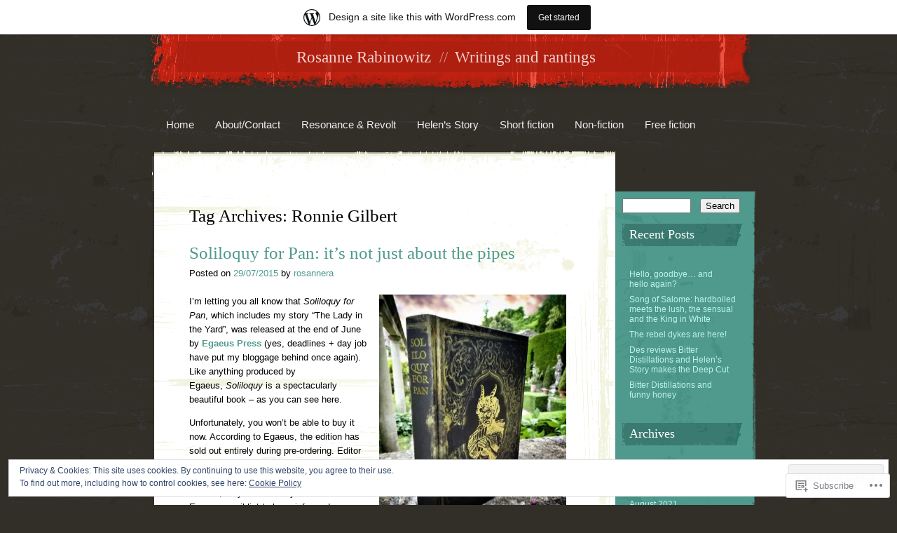

--- FILE ---
content_type: text/html; charset=UTF-8
request_url: https://rosannerabinowitz.wordpress.com/tag/ronnie-gilbert/
body_size: 32174
content:
<!DOCTYPE html>
<html lang="en">
<head>
<meta charset="UTF-8" />
<title>Ronnie Gilbert | Rosanne Rabinowitz</title>
<link rel="profile" href="http://gmpg.org/xfn/11" />
<link rel="pingback" href="https://rosannerabinowitz.wordpress.com/xmlrpc.php" />
<!--[if lt IE 9]>
<script src="https://s0.wp.com/wp-content/themes/pub/rusty-grunge/html5.js?m=1315596887i" type="text/javascript"></script>
<![endif]-->

<meta name='robots' content='max-image-preview:large' />
<link rel='dns-prefetch' href='//s0.wp.com' />
<link rel='dns-prefetch' href='//af.pubmine.com' />
<link rel="alternate" type="application/rss+xml" title="Rosanne Rabinowitz &raquo; Feed" href="https://rosannerabinowitz.wordpress.com/feed/" />
<link rel="alternate" type="application/rss+xml" title="Rosanne Rabinowitz &raquo; Comments Feed" href="https://rosannerabinowitz.wordpress.com/comments/feed/" />
<link rel="alternate" type="application/rss+xml" title="Rosanne Rabinowitz &raquo; Ronnie Gilbert Tag Feed" href="https://rosannerabinowitz.wordpress.com/tag/ronnie-gilbert/feed/" />
	<script type="text/javascript">
		/* <![CDATA[ */
		function addLoadEvent(func) {
			var oldonload = window.onload;
			if (typeof window.onload != 'function') {
				window.onload = func;
			} else {
				window.onload = function () {
					oldonload();
					func();
				}
			}
		}
		/* ]]> */
	</script>
	<link crossorigin='anonymous' rel='stylesheet' id='all-css-0-1' href='/_static/??-eJx9jk0OAiEMhS8k1okG48J4FgYrdoBCoITM7SWzMDEal3393g/0rGxiQRaITeXQHHGFTneHUgHb+CZPqILpIBhzMIIVqqwB97bWHfwOCOQHtqBkY73ari98Dsm9DdEUj0Ls1GwKDPRT+ddF/CAmWUGeGEdrbjOUNiYqVxq7bectXqeznvTpcNHH5QUNE1vI&cssminify=yes' type='text/css' media='all' />
<style id='wp-emoji-styles-inline-css'>

	img.wp-smiley, img.emoji {
		display: inline !important;
		border: none !important;
		box-shadow: none !important;
		height: 1em !important;
		width: 1em !important;
		margin: 0 0.07em !important;
		vertical-align: -0.1em !important;
		background: none !important;
		padding: 0 !important;
	}
/*# sourceURL=wp-emoji-styles-inline-css */
</style>
<link crossorigin='anonymous' rel='stylesheet' id='all-css-2-1' href='/wp-content/plugins/gutenberg-core/v22.2.0/build/styles/block-library/style.css?m=1764855221i&cssminify=yes' type='text/css' media='all' />
<style id='wp-block-library-inline-css'>
.has-text-align-justify {
	text-align:justify;
}
.has-text-align-justify{text-align:justify;}

/*# sourceURL=wp-block-library-inline-css */
</style><style id='global-styles-inline-css'>
:root{--wp--preset--aspect-ratio--square: 1;--wp--preset--aspect-ratio--4-3: 4/3;--wp--preset--aspect-ratio--3-4: 3/4;--wp--preset--aspect-ratio--3-2: 3/2;--wp--preset--aspect-ratio--2-3: 2/3;--wp--preset--aspect-ratio--16-9: 16/9;--wp--preset--aspect-ratio--9-16: 9/16;--wp--preset--color--black: #000000;--wp--preset--color--cyan-bluish-gray: #abb8c3;--wp--preset--color--white: #ffffff;--wp--preset--color--pale-pink: #f78da7;--wp--preset--color--vivid-red: #cf2e2e;--wp--preset--color--luminous-vivid-orange: #ff6900;--wp--preset--color--luminous-vivid-amber: #fcb900;--wp--preset--color--light-green-cyan: #7bdcb5;--wp--preset--color--vivid-green-cyan: #00d084;--wp--preset--color--pale-cyan-blue: #8ed1fc;--wp--preset--color--vivid-cyan-blue: #0693e3;--wp--preset--color--vivid-purple: #9b51e0;--wp--preset--gradient--vivid-cyan-blue-to-vivid-purple: linear-gradient(135deg,rgb(6,147,227) 0%,rgb(155,81,224) 100%);--wp--preset--gradient--light-green-cyan-to-vivid-green-cyan: linear-gradient(135deg,rgb(122,220,180) 0%,rgb(0,208,130) 100%);--wp--preset--gradient--luminous-vivid-amber-to-luminous-vivid-orange: linear-gradient(135deg,rgb(252,185,0) 0%,rgb(255,105,0) 100%);--wp--preset--gradient--luminous-vivid-orange-to-vivid-red: linear-gradient(135deg,rgb(255,105,0) 0%,rgb(207,46,46) 100%);--wp--preset--gradient--very-light-gray-to-cyan-bluish-gray: linear-gradient(135deg,rgb(238,238,238) 0%,rgb(169,184,195) 100%);--wp--preset--gradient--cool-to-warm-spectrum: linear-gradient(135deg,rgb(74,234,220) 0%,rgb(151,120,209) 20%,rgb(207,42,186) 40%,rgb(238,44,130) 60%,rgb(251,105,98) 80%,rgb(254,248,76) 100%);--wp--preset--gradient--blush-light-purple: linear-gradient(135deg,rgb(255,206,236) 0%,rgb(152,150,240) 100%);--wp--preset--gradient--blush-bordeaux: linear-gradient(135deg,rgb(254,205,165) 0%,rgb(254,45,45) 50%,rgb(107,0,62) 100%);--wp--preset--gradient--luminous-dusk: linear-gradient(135deg,rgb(255,203,112) 0%,rgb(199,81,192) 50%,rgb(65,88,208) 100%);--wp--preset--gradient--pale-ocean: linear-gradient(135deg,rgb(255,245,203) 0%,rgb(182,227,212) 50%,rgb(51,167,181) 100%);--wp--preset--gradient--electric-grass: linear-gradient(135deg,rgb(202,248,128) 0%,rgb(113,206,126) 100%);--wp--preset--gradient--midnight: linear-gradient(135deg,rgb(2,3,129) 0%,rgb(40,116,252) 100%);--wp--preset--font-size--small: 13px;--wp--preset--font-size--medium: 20px;--wp--preset--font-size--large: 36px;--wp--preset--font-size--x-large: 42px;--wp--preset--font-family--albert-sans: 'Albert Sans', sans-serif;--wp--preset--font-family--alegreya: Alegreya, serif;--wp--preset--font-family--arvo: Arvo, serif;--wp--preset--font-family--bodoni-moda: 'Bodoni Moda', serif;--wp--preset--font-family--bricolage-grotesque: 'Bricolage Grotesque', sans-serif;--wp--preset--font-family--cabin: Cabin, sans-serif;--wp--preset--font-family--chivo: Chivo, sans-serif;--wp--preset--font-family--commissioner: Commissioner, sans-serif;--wp--preset--font-family--cormorant: Cormorant, serif;--wp--preset--font-family--courier-prime: 'Courier Prime', monospace;--wp--preset--font-family--crimson-pro: 'Crimson Pro', serif;--wp--preset--font-family--dm-mono: 'DM Mono', monospace;--wp--preset--font-family--dm-sans: 'DM Sans', sans-serif;--wp--preset--font-family--dm-serif-display: 'DM Serif Display', serif;--wp--preset--font-family--domine: Domine, serif;--wp--preset--font-family--eb-garamond: 'EB Garamond', serif;--wp--preset--font-family--epilogue: Epilogue, sans-serif;--wp--preset--font-family--fahkwang: Fahkwang, sans-serif;--wp--preset--font-family--figtree: Figtree, sans-serif;--wp--preset--font-family--fira-sans: 'Fira Sans', sans-serif;--wp--preset--font-family--fjalla-one: 'Fjalla One', sans-serif;--wp--preset--font-family--fraunces: Fraunces, serif;--wp--preset--font-family--gabarito: Gabarito, system-ui;--wp--preset--font-family--ibm-plex-mono: 'IBM Plex Mono', monospace;--wp--preset--font-family--ibm-plex-sans: 'IBM Plex Sans', sans-serif;--wp--preset--font-family--ibarra-real-nova: 'Ibarra Real Nova', serif;--wp--preset--font-family--instrument-serif: 'Instrument Serif', serif;--wp--preset--font-family--inter: Inter, sans-serif;--wp--preset--font-family--josefin-sans: 'Josefin Sans', sans-serif;--wp--preset--font-family--jost: Jost, sans-serif;--wp--preset--font-family--libre-baskerville: 'Libre Baskerville', serif;--wp--preset--font-family--libre-franklin: 'Libre Franklin', sans-serif;--wp--preset--font-family--literata: Literata, serif;--wp--preset--font-family--lora: Lora, serif;--wp--preset--font-family--merriweather: Merriweather, serif;--wp--preset--font-family--montserrat: Montserrat, sans-serif;--wp--preset--font-family--newsreader: Newsreader, serif;--wp--preset--font-family--noto-sans-mono: 'Noto Sans Mono', sans-serif;--wp--preset--font-family--nunito: Nunito, sans-serif;--wp--preset--font-family--open-sans: 'Open Sans', sans-serif;--wp--preset--font-family--overpass: Overpass, sans-serif;--wp--preset--font-family--pt-serif: 'PT Serif', serif;--wp--preset--font-family--petrona: Petrona, serif;--wp--preset--font-family--piazzolla: Piazzolla, serif;--wp--preset--font-family--playfair-display: 'Playfair Display', serif;--wp--preset--font-family--plus-jakarta-sans: 'Plus Jakarta Sans', sans-serif;--wp--preset--font-family--poppins: Poppins, sans-serif;--wp--preset--font-family--raleway: Raleway, sans-serif;--wp--preset--font-family--roboto: Roboto, sans-serif;--wp--preset--font-family--roboto-slab: 'Roboto Slab', serif;--wp--preset--font-family--rubik: Rubik, sans-serif;--wp--preset--font-family--rufina: Rufina, serif;--wp--preset--font-family--sora: Sora, sans-serif;--wp--preset--font-family--source-sans-3: 'Source Sans 3', sans-serif;--wp--preset--font-family--source-serif-4: 'Source Serif 4', serif;--wp--preset--font-family--space-mono: 'Space Mono', monospace;--wp--preset--font-family--syne: Syne, sans-serif;--wp--preset--font-family--texturina: Texturina, serif;--wp--preset--font-family--urbanist: Urbanist, sans-serif;--wp--preset--font-family--work-sans: 'Work Sans', sans-serif;--wp--preset--spacing--20: 0.44rem;--wp--preset--spacing--30: 0.67rem;--wp--preset--spacing--40: 1rem;--wp--preset--spacing--50: 1.5rem;--wp--preset--spacing--60: 2.25rem;--wp--preset--spacing--70: 3.38rem;--wp--preset--spacing--80: 5.06rem;--wp--preset--shadow--natural: 6px 6px 9px rgba(0, 0, 0, 0.2);--wp--preset--shadow--deep: 12px 12px 50px rgba(0, 0, 0, 0.4);--wp--preset--shadow--sharp: 6px 6px 0px rgba(0, 0, 0, 0.2);--wp--preset--shadow--outlined: 6px 6px 0px -3px rgb(255, 255, 255), 6px 6px rgb(0, 0, 0);--wp--preset--shadow--crisp: 6px 6px 0px rgb(0, 0, 0);}:where(.is-layout-flex){gap: 0.5em;}:where(.is-layout-grid){gap: 0.5em;}body .is-layout-flex{display: flex;}.is-layout-flex{flex-wrap: wrap;align-items: center;}.is-layout-flex > :is(*, div){margin: 0;}body .is-layout-grid{display: grid;}.is-layout-grid > :is(*, div){margin: 0;}:where(.wp-block-columns.is-layout-flex){gap: 2em;}:where(.wp-block-columns.is-layout-grid){gap: 2em;}:where(.wp-block-post-template.is-layout-flex){gap: 1.25em;}:where(.wp-block-post-template.is-layout-grid){gap: 1.25em;}.has-black-color{color: var(--wp--preset--color--black) !important;}.has-cyan-bluish-gray-color{color: var(--wp--preset--color--cyan-bluish-gray) !important;}.has-white-color{color: var(--wp--preset--color--white) !important;}.has-pale-pink-color{color: var(--wp--preset--color--pale-pink) !important;}.has-vivid-red-color{color: var(--wp--preset--color--vivid-red) !important;}.has-luminous-vivid-orange-color{color: var(--wp--preset--color--luminous-vivid-orange) !important;}.has-luminous-vivid-amber-color{color: var(--wp--preset--color--luminous-vivid-amber) !important;}.has-light-green-cyan-color{color: var(--wp--preset--color--light-green-cyan) !important;}.has-vivid-green-cyan-color{color: var(--wp--preset--color--vivid-green-cyan) !important;}.has-pale-cyan-blue-color{color: var(--wp--preset--color--pale-cyan-blue) !important;}.has-vivid-cyan-blue-color{color: var(--wp--preset--color--vivid-cyan-blue) !important;}.has-vivid-purple-color{color: var(--wp--preset--color--vivid-purple) !important;}.has-black-background-color{background-color: var(--wp--preset--color--black) !important;}.has-cyan-bluish-gray-background-color{background-color: var(--wp--preset--color--cyan-bluish-gray) !important;}.has-white-background-color{background-color: var(--wp--preset--color--white) !important;}.has-pale-pink-background-color{background-color: var(--wp--preset--color--pale-pink) !important;}.has-vivid-red-background-color{background-color: var(--wp--preset--color--vivid-red) !important;}.has-luminous-vivid-orange-background-color{background-color: var(--wp--preset--color--luminous-vivid-orange) !important;}.has-luminous-vivid-amber-background-color{background-color: var(--wp--preset--color--luminous-vivid-amber) !important;}.has-light-green-cyan-background-color{background-color: var(--wp--preset--color--light-green-cyan) !important;}.has-vivid-green-cyan-background-color{background-color: var(--wp--preset--color--vivid-green-cyan) !important;}.has-pale-cyan-blue-background-color{background-color: var(--wp--preset--color--pale-cyan-blue) !important;}.has-vivid-cyan-blue-background-color{background-color: var(--wp--preset--color--vivid-cyan-blue) !important;}.has-vivid-purple-background-color{background-color: var(--wp--preset--color--vivid-purple) !important;}.has-black-border-color{border-color: var(--wp--preset--color--black) !important;}.has-cyan-bluish-gray-border-color{border-color: var(--wp--preset--color--cyan-bluish-gray) !important;}.has-white-border-color{border-color: var(--wp--preset--color--white) !important;}.has-pale-pink-border-color{border-color: var(--wp--preset--color--pale-pink) !important;}.has-vivid-red-border-color{border-color: var(--wp--preset--color--vivid-red) !important;}.has-luminous-vivid-orange-border-color{border-color: var(--wp--preset--color--luminous-vivid-orange) !important;}.has-luminous-vivid-amber-border-color{border-color: var(--wp--preset--color--luminous-vivid-amber) !important;}.has-light-green-cyan-border-color{border-color: var(--wp--preset--color--light-green-cyan) !important;}.has-vivid-green-cyan-border-color{border-color: var(--wp--preset--color--vivid-green-cyan) !important;}.has-pale-cyan-blue-border-color{border-color: var(--wp--preset--color--pale-cyan-blue) !important;}.has-vivid-cyan-blue-border-color{border-color: var(--wp--preset--color--vivid-cyan-blue) !important;}.has-vivid-purple-border-color{border-color: var(--wp--preset--color--vivid-purple) !important;}.has-vivid-cyan-blue-to-vivid-purple-gradient-background{background: var(--wp--preset--gradient--vivid-cyan-blue-to-vivid-purple) !important;}.has-light-green-cyan-to-vivid-green-cyan-gradient-background{background: var(--wp--preset--gradient--light-green-cyan-to-vivid-green-cyan) !important;}.has-luminous-vivid-amber-to-luminous-vivid-orange-gradient-background{background: var(--wp--preset--gradient--luminous-vivid-amber-to-luminous-vivid-orange) !important;}.has-luminous-vivid-orange-to-vivid-red-gradient-background{background: var(--wp--preset--gradient--luminous-vivid-orange-to-vivid-red) !important;}.has-very-light-gray-to-cyan-bluish-gray-gradient-background{background: var(--wp--preset--gradient--very-light-gray-to-cyan-bluish-gray) !important;}.has-cool-to-warm-spectrum-gradient-background{background: var(--wp--preset--gradient--cool-to-warm-spectrum) !important;}.has-blush-light-purple-gradient-background{background: var(--wp--preset--gradient--blush-light-purple) !important;}.has-blush-bordeaux-gradient-background{background: var(--wp--preset--gradient--blush-bordeaux) !important;}.has-luminous-dusk-gradient-background{background: var(--wp--preset--gradient--luminous-dusk) !important;}.has-pale-ocean-gradient-background{background: var(--wp--preset--gradient--pale-ocean) !important;}.has-electric-grass-gradient-background{background: var(--wp--preset--gradient--electric-grass) !important;}.has-midnight-gradient-background{background: var(--wp--preset--gradient--midnight) !important;}.has-small-font-size{font-size: var(--wp--preset--font-size--small) !important;}.has-medium-font-size{font-size: var(--wp--preset--font-size--medium) !important;}.has-large-font-size{font-size: var(--wp--preset--font-size--large) !important;}.has-x-large-font-size{font-size: var(--wp--preset--font-size--x-large) !important;}.has-albert-sans-font-family{font-family: var(--wp--preset--font-family--albert-sans) !important;}.has-alegreya-font-family{font-family: var(--wp--preset--font-family--alegreya) !important;}.has-arvo-font-family{font-family: var(--wp--preset--font-family--arvo) !important;}.has-bodoni-moda-font-family{font-family: var(--wp--preset--font-family--bodoni-moda) !important;}.has-bricolage-grotesque-font-family{font-family: var(--wp--preset--font-family--bricolage-grotesque) !important;}.has-cabin-font-family{font-family: var(--wp--preset--font-family--cabin) !important;}.has-chivo-font-family{font-family: var(--wp--preset--font-family--chivo) !important;}.has-commissioner-font-family{font-family: var(--wp--preset--font-family--commissioner) !important;}.has-cormorant-font-family{font-family: var(--wp--preset--font-family--cormorant) !important;}.has-courier-prime-font-family{font-family: var(--wp--preset--font-family--courier-prime) !important;}.has-crimson-pro-font-family{font-family: var(--wp--preset--font-family--crimson-pro) !important;}.has-dm-mono-font-family{font-family: var(--wp--preset--font-family--dm-mono) !important;}.has-dm-sans-font-family{font-family: var(--wp--preset--font-family--dm-sans) !important;}.has-dm-serif-display-font-family{font-family: var(--wp--preset--font-family--dm-serif-display) !important;}.has-domine-font-family{font-family: var(--wp--preset--font-family--domine) !important;}.has-eb-garamond-font-family{font-family: var(--wp--preset--font-family--eb-garamond) !important;}.has-epilogue-font-family{font-family: var(--wp--preset--font-family--epilogue) !important;}.has-fahkwang-font-family{font-family: var(--wp--preset--font-family--fahkwang) !important;}.has-figtree-font-family{font-family: var(--wp--preset--font-family--figtree) !important;}.has-fira-sans-font-family{font-family: var(--wp--preset--font-family--fira-sans) !important;}.has-fjalla-one-font-family{font-family: var(--wp--preset--font-family--fjalla-one) !important;}.has-fraunces-font-family{font-family: var(--wp--preset--font-family--fraunces) !important;}.has-gabarito-font-family{font-family: var(--wp--preset--font-family--gabarito) !important;}.has-ibm-plex-mono-font-family{font-family: var(--wp--preset--font-family--ibm-plex-mono) !important;}.has-ibm-plex-sans-font-family{font-family: var(--wp--preset--font-family--ibm-plex-sans) !important;}.has-ibarra-real-nova-font-family{font-family: var(--wp--preset--font-family--ibarra-real-nova) !important;}.has-instrument-serif-font-family{font-family: var(--wp--preset--font-family--instrument-serif) !important;}.has-inter-font-family{font-family: var(--wp--preset--font-family--inter) !important;}.has-josefin-sans-font-family{font-family: var(--wp--preset--font-family--josefin-sans) !important;}.has-jost-font-family{font-family: var(--wp--preset--font-family--jost) !important;}.has-libre-baskerville-font-family{font-family: var(--wp--preset--font-family--libre-baskerville) !important;}.has-libre-franklin-font-family{font-family: var(--wp--preset--font-family--libre-franklin) !important;}.has-literata-font-family{font-family: var(--wp--preset--font-family--literata) !important;}.has-lora-font-family{font-family: var(--wp--preset--font-family--lora) !important;}.has-merriweather-font-family{font-family: var(--wp--preset--font-family--merriweather) !important;}.has-montserrat-font-family{font-family: var(--wp--preset--font-family--montserrat) !important;}.has-newsreader-font-family{font-family: var(--wp--preset--font-family--newsreader) !important;}.has-noto-sans-mono-font-family{font-family: var(--wp--preset--font-family--noto-sans-mono) !important;}.has-nunito-font-family{font-family: var(--wp--preset--font-family--nunito) !important;}.has-open-sans-font-family{font-family: var(--wp--preset--font-family--open-sans) !important;}.has-overpass-font-family{font-family: var(--wp--preset--font-family--overpass) !important;}.has-pt-serif-font-family{font-family: var(--wp--preset--font-family--pt-serif) !important;}.has-petrona-font-family{font-family: var(--wp--preset--font-family--petrona) !important;}.has-piazzolla-font-family{font-family: var(--wp--preset--font-family--piazzolla) !important;}.has-playfair-display-font-family{font-family: var(--wp--preset--font-family--playfair-display) !important;}.has-plus-jakarta-sans-font-family{font-family: var(--wp--preset--font-family--plus-jakarta-sans) !important;}.has-poppins-font-family{font-family: var(--wp--preset--font-family--poppins) !important;}.has-raleway-font-family{font-family: var(--wp--preset--font-family--raleway) !important;}.has-roboto-font-family{font-family: var(--wp--preset--font-family--roboto) !important;}.has-roboto-slab-font-family{font-family: var(--wp--preset--font-family--roboto-slab) !important;}.has-rubik-font-family{font-family: var(--wp--preset--font-family--rubik) !important;}.has-rufina-font-family{font-family: var(--wp--preset--font-family--rufina) !important;}.has-sora-font-family{font-family: var(--wp--preset--font-family--sora) !important;}.has-source-sans-3-font-family{font-family: var(--wp--preset--font-family--source-sans-3) !important;}.has-source-serif-4-font-family{font-family: var(--wp--preset--font-family--source-serif-4) !important;}.has-space-mono-font-family{font-family: var(--wp--preset--font-family--space-mono) !important;}.has-syne-font-family{font-family: var(--wp--preset--font-family--syne) !important;}.has-texturina-font-family{font-family: var(--wp--preset--font-family--texturina) !important;}.has-urbanist-font-family{font-family: var(--wp--preset--font-family--urbanist) !important;}.has-work-sans-font-family{font-family: var(--wp--preset--font-family--work-sans) !important;}
/*# sourceURL=global-styles-inline-css */
</style>

<style id='classic-theme-styles-inline-css'>
/*! This file is auto-generated */
.wp-block-button__link{color:#fff;background-color:#32373c;border-radius:9999px;box-shadow:none;text-decoration:none;padding:calc(.667em + 2px) calc(1.333em + 2px);font-size:1.125em}.wp-block-file__button{background:#32373c;color:#fff;text-decoration:none}
/*# sourceURL=/wp-includes/css/classic-themes.min.css */
</style>
<link crossorigin='anonymous' rel='stylesheet' id='all-css-4-1' href='/_static/??-eJyFj90KwjAMhV/INGwMphfis3RbrNX+0bQO394MQSfCvAk5h/OFE5wTjDEUCgWTq8YGxjEOLo43xlY1e9UAW58cQaa76nCyXN4J4PJwpEbmHa4O+QqfW5nE90mXJeFpspoceYltYXMSBoYhZWIGmd5WD+UiIP9wLxtTHTBXaQQm12AI/5bLJG8YWQ1KaiW3IEMR5HldbAxfAs5O27ygJ39s+q7v2+7QdtcnDEWDxg==&cssminify=yes' type='text/css' media='all' />
<link crossorigin='anonymous' rel='stylesheet' id='print-css-5-1' href='/wp-content/mu-plugins/global-print/global-print.css?m=1465851035i&cssminify=yes' type='text/css' media='print' />
<style id='jetpack-global-styles-frontend-style-inline-css'>
:root { --font-headings: unset; --font-base: unset; --font-headings-default: -apple-system,BlinkMacSystemFont,"Segoe UI",Roboto,Oxygen-Sans,Ubuntu,Cantarell,"Helvetica Neue",sans-serif; --font-base-default: -apple-system,BlinkMacSystemFont,"Segoe UI",Roboto,Oxygen-Sans,Ubuntu,Cantarell,"Helvetica Neue",sans-serif;}
/*# sourceURL=jetpack-global-styles-frontend-style-inline-css */
</style>
<link crossorigin='anonymous' rel='stylesheet' id='all-css-8-1' href='/_static/??-eJyNjcEKwjAQRH/IuFRT6kX8FNkmS5K6yQY3Qfx7bfEiXrwM82B4A49qnJRGpUHupnIPqSgs1Cq624chi6zhO5OCRryTR++fW00l7J3qDv43XVNxoOISsmEJol/wY2uR8vs3WggsM/I6uOTzMI3Hw8lOg11eUT1JKA==&cssminify=yes' type='text/css' media='all' />
<script type="text/javascript" id="wpcom-actionbar-placeholder-js-extra">
/* <![CDATA[ */
var actionbardata = {"siteID":"44606543","postID":"0","siteURL":"https://rosannerabinowitz.wordpress.com","xhrURL":"https://rosannerabinowitz.wordpress.com/wp-admin/admin-ajax.php","nonce":"2b992cfbfc","isLoggedIn":"","statusMessage":"","subsEmailDefault":"instantly","proxyScriptUrl":"https://s0.wp.com/wp-content/js/wpcom-proxy-request.js?m=1513050504i&amp;ver=20211021","i18n":{"followedText":"New posts from this site will now appear in your \u003Ca href=\"https://wordpress.com/reader\"\u003EReader\u003C/a\u003E","foldBar":"Collapse this bar","unfoldBar":"Expand this bar","shortLinkCopied":"Shortlink copied to clipboard."}};
//# sourceURL=wpcom-actionbar-placeholder-js-extra
/* ]]> */
</script>
<script type="text/javascript" id="jetpack-mu-wpcom-settings-js-before">
/* <![CDATA[ */
var JETPACK_MU_WPCOM_SETTINGS = {"assetsUrl":"https://s0.wp.com/wp-content/mu-plugins/jetpack-mu-wpcom-plugin/moon/jetpack_vendor/automattic/jetpack-mu-wpcom/src/build/"};
//# sourceURL=jetpack-mu-wpcom-settings-js-before
/* ]]> */
</script>
<script crossorigin='anonymous' type='text/javascript'  src='/_static/??/wp-content/js/rlt-proxy.js,/wp-content/blog-plugins/wordads-classes/js/cmp/v2/cmp-non-gdpr.js?m=1720530689j'></script>
<script type="text/javascript" id="rlt-proxy-js-after">
/* <![CDATA[ */
	rltInitialize( {"token":null,"iframeOrigins":["https:\/\/widgets.wp.com"]} );
//# sourceURL=rlt-proxy-js-after
/* ]]> */
</script>
<link rel="EditURI" type="application/rsd+xml" title="RSD" href="https://rosannerabinowitz.wordpress.com/xmlrpc.php?rsd" />
<meta name="generator" content="WordPress.com" />

<!-- Jetpack Open Graph Tags -->
<meta property="og:type" content="website" />
<meta property="og:title" content="Ronnie Gilbert &#8211; Rosanne Rabinowitz" />
<meta property="og:url" content="https://rosannerabinowitz.wordpress.com/tag/ronnie-gilbert/" />
<meta property="og:site_name" content="Rosanne Rabinowitz" />
<meta property="og:image" content="https://secure.gravatar.com/blavatar/cab6c97211421766af0ad3ce4bfe27eeded0d129369676d92c4577c19eab9a0f?s=200&#038;ts=1769009142" />
<meta property="og:image:width" content="200" />
<meta property="og:image:height" content="200" />
<meta property="og:image:alt" content="" />
<meta property="og:locale" content="en_US" />
<meta property="fb:app_id" content="249643311490" />

<!-- End Jetpack Open Graph Tags -->
<link rel="shortcut icon" type="image/x-icon" href="https://secure.gravatar.com/blavatar/cab6c97211421766af0ad3ce4bfe27eeded0d129369676d92c4577c19eab9a0f?s=32" sizes="16x16" />
<link rel="icon" type="image/x-icon" href="https://secure.gravatar.com/blavatar/cab6c97211421766af0ad3ce4bfe27eeded0d129369676d92c4577c19eab9a0f?s=32" sizes="16x16" />
<link rel="apple-touch-icon" href="https://secure.gravatar.com/blavatar/cab6c97211421766af0ad3ce4bfe27eeded0d129369676d92c4577c19eab9a0f?s=114" />
<link rel='openid.server' href='https://rosannerabinowitz.wordpress.com/?openidserver=1' />
<link rel='openid.delegate' href='https://rosannerabinowitz.wordpress.com/' />
<link rel="search" type="application/opensearchdescription+xml" href="https://rosannerabinowitz.wordpress.com/osd.xml" title="Rosanne Rabinowitz" />
<link rel="search" type="application/opensearchdescription+xml" href="https://s1.wp.com/opensearch.xml" title="WordPress.com" />
<meta name="theme-color" content="#322F28" />
<meta name="description" content="Posts about Ronnie Gilbert written by rosannera" />
<style type="text/css" id="custom-background-css">
body.custom-background { background-image: url("https://rosannerabinowitz.wordpress.com/wp-content/themes/pub/rusty-grunge/images/bg-body.jpg?m=1341021817i"); background-position: left top; background-size: auto; background-repeat: repeat; background-attachment: fixed; }
</style>
	<script type="text/javascript">
/* <![CDATA[ */
var wa_client = {}; wa_client.cmd = []; wa_client.config = { 'blog_id': 44606543, 'blog_language': 'en', 'is_wordads': false, 'hosting_type': 0, 'afp_account_id': null, 'afp_host_id': 5038568878849053, 'theme': 'pub/rusty-grunge', '_': { 'title': 'Advertisement', 'privacy_settings': 'Privacy Settings' }, 'formats': [ 'belowpost', 'bottom_sticky', 'sidebar_sticky_right', 'sidebar', 'gutenberg_rectangle', 'gutenberg_leaderboard', 'gutenberg_mobile_leaderboard', 'gutenberg_skyscraper' ] };
/* ]]> */
</script>
		<script type="text/javascript">

			window.doNotSellCallback = function() {

				var linkElements = [
					'a[href="https://wordpress.com/?ref=footer_blog"]',
					'a[href="https://wordpress.com/?ref=footer_website"]',
					'a[href="https://wordpress.com/?ref=vertical_footer"]',
					'a[href^="https://wordpress.com/?ref=footer_segment_"]',
				].join(',');

				var dnsLink = document.createElement( 'a' );
				dnsLink.href = 'https://wordpress.com/advertising-program-optout/';
				dnsLink.classList.add( 'do-not-sell-link' );
				dnsLink.rel = 'nofollow';
				dnsLink.style.marginLeft = '0.5em';
				dnsLink.textContent = 'Do Not Sell or Share My Personal Information';

				var creditLinks = document.querySelectorAll( linkElements );

				if ( 0 === creditLinks.length ) {
					return false;
				}

				Array.prototype.forEach.call( creditLinks, function( el ) {
					el.insertAdjacentElement( 'afterend', dnsLink );
				});

				return true;
			};

		</script>
		<script type="text/javascript">
	window.google_analytics_uacct = "UA-52447-2";
</script>

<script type="text/javascript">
	var _gaq = _gaq || [];
	_gaq.push(['_setAccount', 'UA-52447-2']);
	_gaq.push(['_gat._anonymizeIp']);
	_gaq.push(['_setDomainName', 'wordpress.com']);
	_gaq.push(['_initData']);
	_gaq.push(['_trackPageview']);

	(function() {
		var ga = document.createElement('script'); ga.type = 'text/javascript'; ga.async = true;
		ga.src = ('https:' == document.location.protocol ? 'https://ssl' : 'http://www') + '.google-analytics.com/ga.js';
		(document.getElementsByTagName('head')[0] || document.getElementsByTagName('body')[0]).appendChild(ga);
	})();
</script>
<link crossorigin='anonymous' rel='stylesheet' id='all-css-0-3' href='/_static/??-eJyNjMEKgzAQBX9Ifdha9CJ+StF1KdFkN7gJ+X0RbM89zjAMSqxJJbEkhFxHnz9ODBunONN+M4Kq4O2EsHil3WDFRT4aMqvw/yHomj0baD40G/tf9BXXcApj27+ej6Hr2247ASkBO20=&cssminify=yes' type='text/css' media='all' />
</head>

<body class="archive tag tag-ronnie-gilbert tag-6505215 custom-background wp-theme-pubrusty-grunge customizer-styles-applied jetpack-reblog-enabled has-marketing-bar has-marketing-bar-theme-rusty-grunge">
<div id="page" class="hfeed">
		<header id="branding" role="banner">
			<hgroup>
				<h1 id="site-title"><span><a href="https://rosannerabinowitz.wordpress.com/" title="Rosanne Rabinowitz" rel="home">Rosanne Rabinowitz</a></span></h1>
				<h2 id="site-description">Writings and rantings</h2>
			</hgroup>

			<nav id="access" role="navigation">
				<h1 class="section-heading">Main menu</h1>
				<div class="skip-link screen-reader-text"><a href="#content" title="Skip to content">Skip to content</a></div>

				<div class="menu-about-container"><ul id="menu-about" class="menu"><li id="menu-item-158" class="menu-item menu-item-type-custom menu-item-object-custom menu-item-home menu-item-158"><a href="https://rosannerabinowitz.wordpress.com/">Home</a></li>
<li id="menu-item-139" class="menu-item menu-item-type-post_type menu-item-object-page menu-item-has-children menu-item-139"><a href="https://rosannerabinowitz.wordpress.com/about-3/">About/Contact</a>
<ul class="sub-menu">
	<li id="menu-item-333" class="menu-item menu-item-type-post_type menu-item-object-page menu-item-333"><a href="https://rosannerabinowitz.wordpress.com/about-3/interviews/">Interviews</a></li>
</ul>
</li>
<li id="menu-item-5834" class="menu-item menu-item-type-post_type menu-item-object-page menu-item-5834"><a href="https://rosannerabinowitz.wordpress.com/resonance-revolt/">Resonance &amp; Revolt</a></li>
<li id="menu-item-113" class="menu-item menu-item-type-post_type menu-item-object-page menu-item-has-children menu-item-113"><a href="https://rosannerabinowitz.wordpress.com/helens-story/">Helen&#8217;s Story</a>
<ul class="sub-menu">
	<li id="menu-item-189" class="menu-item menu-item-type-post_type menu-item-object-page menu-item-189"><a href="https://rosannerabinowitz.wordpress.com/helens-story/186-2/">Writing Helen&#8217;s Story</a></li>
	<li id="menu-item-734" class="menu-item menu-item-type-post_type menu-item-object-page menu-item-734"><a href="https://rosannerabinowitz.wordpress.com/reviews-of-helens-story/">Reviews of Helen&#8217;s Story</a></li>
</ul>
</li>
<li id="menu-item-117" class="menu-item menu-item-type-post_type menu-item-object-page menu-item-117"><a href="https://rosannerabinowitz.wordpress.com/short-fiction/">Short fiction</a></li>
<li id="menu-item-121" class="menu-item menu-item-type-post_type menu-item-object-page menu-item-121"><a href="https://rosannerabinowitz.wordpress.com/non-fiction/">Non-fiction</a></li>
<li id="menu-item-5066" class="menu-item menu-item-type-post_type menu-item-object-page menu-item-5066"><a href="https://rosannerabinowitz.wordpress.com/keep-them-rollin/">Free fiction</a></li>
</ul></div>			</nav><!-- #access -->
	</header><!-- #branding -->

	<div id="main">
		<section id="primary">
			<div id="content" role="main">

			
				<header class="page-header">
					<h1 class="page-title">Tag Archives: <span>Ronnie Gilbert</span></h1>
				</header>

				
								
								
					
<article id="post-2032" class="post-2032 post type-post status-publish format-standard hentry category-egaeus-press category-helens-story category-jefferson-airplane category-monster-book-for-girls category-music category-pan category-soliloquy-for-pan category-the-lady-in-the-yard category-the-weavers tag-egaeus-press tag-jefferson-airplane tag-monster-book-for-girls tag-ronnie-gilbert tag-soliloquy-for-pan tag-the-chrysalids tag-the-lady-in-the-yard tag-the-weavers">
	<header class="entry-header">
		<h1 class="entry-title"><a href="https://rosannerabinowitz.wordpress.com/2015/07/29/soliloquy-for-pan-its-not-just-about-the-pipes/" rel="bookmark">Soliloquy for Pan: it&#8217;s not just about the&nbsp;pipes</a></h1>

				<div class="entry-meta">
			<span class="sep">Posted on </span><a href="https://rosannerabinowitz.wordpress.com/2015/07/29/soliloquy-for-pan-its-not-just-about-the-pipes/" rel="bookmark"><time class="entry-date" datetime="2015-07-29T12:46:17+01:00" pubdate>29/07/2015</time></a> <span class="sep"> by </span> <span class="author vcard"><a class="url fn n" href="https://rosannerabinowitz.wordpress.com/author/rosannera/" title="View all posts by rosannera">rosannera</a></span>		</div><!-- .entry-meta -->
			</header><!-- .entry-header -->

		<div class="entry-content">
		<p><a href="https://rosannerabinowitz.wordpress.com/wp-content/uploads/2015/07/pan-1.jpg"><img data-attachment-id="2042" data-permalink="https://rosannerabinowitz.wordpress.com/2015/07/29/soliloquy-for-pan-its-not-just-about-the-pipes/pan-1/" data-orig-file="https://rosannerabinowitz.wordpress.com/wp-content/uploads/2015/07/pan-1.jpg" data-orig-size="714,960" data-comments-opened="1" data-image-meta="{&quot;aperture&quot;:&quot;0&quot;,&quot;credit&quot;:&quot;&quot;,&quot;camera&quot;:&quot;&quot;,&quot;caption&quot;:&quot;&quot;,&quot;created_timestamp&quot;:&quot;0&quot;,&quot;copyright&quot;:&quot;&quot;,&quot;focal_length&quot;:&quot;0&quot;,&quot;iso&quot;:&quot;0&quot;,&quot;shutter_speed&quot;:&quot;0&quot;,&quot;title&quot;:&quot;&quot;,&quot;orientation&quot;:&quot;0&quot;}" data-image-title="Pan 1" data-image-description="" data-image-caption="" data-medium-file="https://rosannerabinowitz.wordpress.com/wp-content/uploads/2015/07/pan-1.jpg?w=223" data-large-file="https://rosannerabinowitz.wordpress.com/wp-content/uploads/2015/07/pan-1.jpg?w=538" class=" alignright wp-image-2042" style="margin-bottom:5px;" src="https://rosannerabinowitz.wordpress.com/wp-content/uploads/2015/07/pan-1.jpg?w=267&#038;h=356" alt="Pan 1" width="267" height="356" /></a><img data-attachment-id="2043" data-permalink="https://rosannerabinowitz.wordpress.com/2015/07/29/soliloquy-for-pan-its-not-just-about-the-pipes/pan-2/" data-orig-file="https://rosannerabinowitz.wordpress.com/wp-content/uploads/2015/07/pan-2.jpg" data-orig-size="720,960" data-comments-opened="1" data-image-meta="{&quot;aperture&quot;:&quot;0&quot;,&quot;credit&quot;:&quot;&quot;,&quot;camera&quot;:&quot;&quot;,&quot;caption&quot;:&quot;&quot;,&quot;created_timestamp&quot;:&quot;0&quot;,&quot;copyright&quot;:&quot;&quot;,&quot;focal_length&quot;:&quot;0&quot;,&quot;iso&quot;:&quot;0&quot;,&quot;shutter_speed&quot;:&quot;0&quot;,&quot;title&quot;:&quot;&quot;,&quot;orientation&quot;:&quot;0&quot;}" data-image-title="Pan 2" data-image-description="" data-image-caption="" data-medium-file="https://rosannerabinowitz.wordpress.com/wp-content/uploads/2015/07/pan-2.jpg?w=225" data-large-file="https://rosannerabinowitz.wordpress.com/wp-content/uploads/2015/07/pan-2.jpg?w=538" class="alignright wp-image-2043" src="https://rosannerabinowitz.wordpress.com/wp-content/uploads/2015/07/pan-2.jpg?w=267&#038;h=356" alt="Pan 2" width="267" height="356" srcset="https://rosannerabinowitz.wordpress.com/wp-content/uploads/2015/07/pan-2.jpg?w=225 225w, https://rosannerabinowitz.wordpress.com/wp-content/uploads/2015/07/pan-2.jpg?w=267 267w, https://rosannerabinowitz.wordpress.com/wp-content/uploads/2015/07/pan-2.jpg?w=534 534w, https://rosannerabinowitz.wordpress.com/wp-content/uploads/2015/07/pan-2.jpg?w=113 113w" sizes="(max-width: 267px) 100vw, 267px" />I&#8217;m letting you all know that <em>Soliloquy for Pan</em>, which includes my story &#8220;The Lady in the Yard&#8221;, was released at the end of June by <strong><a href="http://www.egaeuspress.com/News_-_Egaeus_Press.html" target="_blank" rel="noopener">Egaeus Press</a> </strong>(yes, deadlines + day job have put my bloggage behind once again). Like anything produced by Egaeus, <em>Soliloquy </em>is a spectacularly beautiful book – as you can see here.</p>
<p>Unfortunately, you won&#8217;t be able to buy it now. According to Egaeus, the edition has sold out entirely during pre-ordering. Editor Mark Beech however has hinted at the strong possibility of another printing in the autumn, so you can add yourself to the Egaeus email list to keep informed.</p>
<p>In &#8220;The Lady in the Yard&#8221;, Pan takes on female form and visits the yard of a Bronx apartment block in the early 60s. In my last post <strong><a href="https://rosannerabinowitz.wordpress.com/2015/06/15/musical-interlude-3-farewell-ronnie-gilbert/" target="_blank" rel="noopener">Musical Interlude 3: Farewell Ronnie Gilbert</a> </strong>I suggested a connection between this story and the recently deceased Ronnie Gilbert of the Weavers. So here it is&#8230; &#8220;The Lady in the Yard&#8221; began as a follow-up to &#8220;She Lives in the Deep&#8221;, which appeared in <strong><em><a href="http://exaggeratedpress.weebly.com/monster-book.html" target="_blank" rel="noopener">The Monster Book for Girls</a></em></strong> in 2012. The Weavers are present in the narrative and provide a musical motif throughout the piece.</p>
<p>In &#8220;She Lives in the Deep&#8221; I wrote about Suzy, a little girl trying to lure a green and blue parakeet into her hand on a snowy day so she could take it back to her apartment and look after it. Nothing supernatural happened, and I literally left my character dangling. But in the follow-up story, the Lady in the Yard has appeared, saving Suzy&#8217;s life but not all of her toes, which she loses as a result of frostbite.</p>
<p>The 1960s Suzy brings a record into school by the Weavers, a lefty folk group popular in New York at the time. But teacher disapproves, saying this is a bunch of Communists. Suzy however loves the Weavers and she&#8217;s especially impressed with Ronnie Gilbert: &#8220;<i>But all four Weavers look very friendly on that record cover, especially the fat guy. </i><em>The lady wears a shiny sleeveless black dress. Her head is thrown back and her mouth is wide open to let the song out. Suzy leans her head back like the lady from the Weavers as she sings&#8230;&#8221; </em></p>
<p>With &#8220;The Lady in the Yard&#8221;, Suzy reappears in the 1970s as a pot-puffing flute-playing teenager who fervently wishes to meet the Lady in the Yard again. She&#8217;s an outcast in her high school, and escapes through reading mythology and science fiction, plus furtive late-night radio sessions listening to the likes of WBAI&#8217;s Bob Fass and Alison Steele &#8216;the Nightbird&#8217; on WNEW-FM. She creates a world of her own in an abandoned swimming pool surrounded by underbrush, where she plays the flute and records on her reel-to-reel.</p>
<p>Perhaps the <em>Soliloquy</em> book resembles the old edition of <em>Bullfinch&#8217;s Mythology</em> that Suzy treasures. It looks like the kind of book Suzy would read it in bed while listening to her favourite late night DJs.</p>
<p>In &#8220;The Lady in the Yard&#8221;, I drew <img data-attachment-id="2031" data-permalink="https://rosannerabinowitz.wordpress.com/2015/07/29/soliloquy-for-pan-its-not-just-about-the-pipes/image57/" data-orig-file="https://rosannerabinowitz.wordpress.com/wp-content/uploads/2015/07/image57.jpg" data-orig-size="307,310" data-comments-opened="1" data-image-meta="{&quot;aperture&quot;:&quot;0&quot;,&quot;credit&quot;:&quot;&quot;,&quot;camera&quot;:&quot;&quot;,&quot;caption&quot;:&quot;&quot;,&quot;created_timestamp&quot;:&quot;0&quot;,&quot;copyright&quot;:&quot;&quot;,&quot;focal_length&quot;:&quot;0&quot;,&quot;iso&quot;:&quot;0&quot;,&quot;shutter_speed&quot;:&quot;0&quot;,&quot;title&quot;:&quot;&quot;,&quot;orientation&quot;:&quot;1&quot;}" data-image-title="image57" data-image-description="" data-image-caption="" data-medium-file="https://rosannerabinowitz.wordpress.com/wp-content/uploads/2015/07/image57.jpg?w=297" data-large-file="https://rosannerabinowitz.wordpress.com/wp-content/uploads/2015/07/image57.jpg?w=307" class=" alignleft wp-image-2031" src="https://rosannerabinowitz.wordpress.com/wp-content/uploads/2015/07/image57.jpg?w=207&#038;h=209" alt="image57" width="207" height="209" srcset="https://rosannerabinowitz.wordpress.com/wp-content/uploads/2015/07/image57.jpg?w=297 297w, https://rosannerabinowitz.wordpress.com/wp-content/uploads/2015/07/image57.jpg?w=207 207w, https://rosannerabinowitz.wordpress.com/wp-content/uploads/2015/07/image57.jpg?w=150 150w, https://rosannerabinowitz.wordpress.com/wp-content/uploads/2015/07/image57.jpg 307w" sizes="(max-width: 207px) 100vw, 207px" />on the early versions of the myth that concerned me in <em>Helen&#8217;s Story – </em>Pan as a shapeshifter and gender-shifter as well. Though this is the older Arcadian myth that didn&#8217;t quite find its way into the familiar classical mythology, there are still some representations of female Pan figures in Greek and Roman art. The most well-known one was found in the Villa of Mysteries in Pompeii, where a female Pan figure suckles a young goat while a male Pan figure plays an instrument.</p>
<p>Once again, Suzy doesn&#8217;t fare well when she shares her literary and musical interests. At school she gives a &#8216;book report&#8217; on the post-nuclear apocalyptic classic, <em>The Chrysalids </em>by John Wyndham<em>. </em>She identifies with Sophie, a friend of the protagonist who has six toes. Sophie has to hide her extra toes so she isn’t seen as a mutated <em><a href="https://rosannerabinowitz.wordpress.com/wp-content/uploads/2015/07/chrysalids_first_edition_1955.jpg"><img data-attachment-id="2030" data-permalink="https://rosannerabinowitz.wordpress.com/2015/07/29/soliloquy-for-pan-its-not-just-about-the-pipes/chrysalids_first_edition_1955/" data-orig-file="https://rosannerabinowitz.wordpress.com/wp-content/uploads/2015/07/chrysalids_first_edition_1955.jpg" data-orig-size="238,359" data-comments-opened="1" data-image-meta="{&quot;aperture&quot;:&quot;0&quot;,&quot;credit&quot;:&quot;&quot;,&quot;camera&quot;:&quot;&quot;,&quot;caption&quot;:&quot;&quot;,&quot;created_timestamp&quot;:&quot;0&quot;,&quot;copyright&quot;:&quot;&quot;,&quot;focal_length&quot;:&quot;0&quot;,&quot;iso&quot;:&quot;0&quot;,&quot;shutter_speed&quot;:&quot;0&quot;,&quot;title&quot;:&quot;&quot;,&quot;orientation&quot;:&quot;0&quot;}" data-image-title="Chrysalids_first_edition_1955" data-image-description="" data-image-caption="" data-medium-file="https://rosannerabinowitz.wordpress.com/wp-content/uploads/2015/07/chrysalids_first_edition_1955.jpg?w=199" data-large-file="https://rosannerabinowitz.wordpress.com/wp-content/uploads/2015/07/chrysalids_first_edition_1955.jpg?w=238" loading="lazy" class=" alignright wp-image-2030" src="https://rosannerabinowitz.wordpress.com/wp-content/uploads/2015/07/chrysalids_first_edition_1955.jpg?w=131&#038;h=194" alt="Chrysalids_first_edition_1955" width="131" height="194" /></a></em>abomination, while Suzy must hide her missing toes. After she explains the themes of this favourite book to her classmates, she is derided as &#8216;Mutant Sue&#8217;.</p>
<p><strong><em><a href="https://en.wikipedia.org/wiki/The_Chrysalids" target="_blank" rel="noopener">The Chrysalids</a> </em></strong>(or <em>Re-Birth</em> in the US) had certainly been a cherished book when I was in my teens. I gather it is now part of the school curriculum in the UK, but in those days it was one of the books I had to hide under my desk during lessons. I must’ve read it at least five times. My reading pleasure was heightened by the thrill of recognition when I came upon this dialogue towards the end: <em>“Life is change, that is how it differs from the rocks… you are the crown of creation and you’ve got no place to go.&#8221;</em> Wow! I was reading the lyrics to the Jefferson Airplane’s “Crown of Creation”.</p>
<p><span class="embed-youtube" style="text-align:center; display: block;"><iframe class="youtube-player" width="538" height="303" src="https://www.youtube.com/embed/uOrb0G0tw08/?version=3&#038;rel=1&#038;showsearch=0&#038;showinfo=1&#038;iv_load_policy=1&#038;fs=1&#038;hl=en&#038;autohide=2&#038;wmode=transparent" allowfullscreen="true" style="border:0;" sandbox="allow-scripts allow-same-origin allow-popups allow-presentation allow-popups-to-escape-sandbox"></iframe></span></p>
<p>Now, <em>Crown of Creation</em> was the first album I ever bought<em>. </em>Through my pre-teen and teenage years the Airplane was one of my top bands. Later I&#8217;d be blasting out songs like <strong><a href="https://www.youtube.com/watch?v=I_0sg0XDfmg" target="_blank" rel="noopener">Volunteers</a></strong>, and listening to the likes of <em>Sunfighter,</em> <em>Blows Against the Empire</em> and <em>Bark. </em>Even the Airplane&#8217;s sillier songs like <strong><a href="https://www.youtube.com/watch?v=jSJemA-eviU" target="_blank" rel="noopener">Have You Seen the Saucers</a></strong> (I did have an interest in UFOs at the time, and my favourite band singing a song about them was especially exciting) found their way onto my reel-to-reel.</p>
<p>So while the Weavers provided a soundtrack to “She Lives in the Deep” – along with the theme song from <strong><em><a href="https://en.wikipedia.org/wiki/Diver_Dan" target="_blank" rel="noopener">Diver Dan</a> </em></strong>– “The Lady in the Yard” is definitely propelled by the Jefferson Airplane. And imagine my amazement when I uncovered links between these two musical inspirations: it was just like discovering the lyrics to &#8220;Crown of Creation&#8221; in a beloved book.</p>
<p>As I cruised about YouTube at some ridiculous hour in the night, I came across a 2008 incarnation of the Jefferson Starship singing “Drinking Gourd”, an underground railway song popularised by the Weavers in the 1950s. I found this was part of an album called <em>Jefferson’s Tree of Liberty. </em></p>
<p>So here’s the Starship doing &#8220;Drinking Gourd&#8221; at a festival in Bedford. You might also want to check out the <strong><a href="https://www.youtube.com/watch?v=3Q9Yrfgy3VY" target="_blank" rel="noopener">studio version</a></strong>, track at 3.38, which has an infectious boogie woogie roll to it (However, I thought the picture of the slave-owning Thomas Jefferson appearing alongside a song about the underground railroad a bit dubious, though it is the album cover.)</p>
<p><span class="embed-youtube" style="text-align:center; display: block;"><iframe class="youtube-player" width="538" height="303" src="https://www.youtube.com/embed/-kXwyDQ97Po?version=3&#038;rel=1&#038;showsearch=0&#038;showinfo=1&#038;iv_load_policy=1&#038;fs=1&#038;hl=en&#038;autohide=2&#038;wmode=transparent" allowfullscreen="true" style="border:0;" sandbox="allow-scripts allow-same-origin allow-popups allow-presentation allow-popups-to-escape-sandbox"></iframe></span></p>
<p>Much of this album is a tribute to the Weavers, covering songs like “Wasn&#8217;t that a Time”, “Drinking Gourd” and “Kisses Sweeter Than Wine” along with music from Woody Guthrie, Phil Ochs and recent compositions. The current band has a lovely way of rewriting the old songs, adapting them while keeping the spirit of the original. Starship singer Cathy Richardson ably fills the formidable shoes of Ronnie Gilbert and Grace Slick, while putting her own soulful stamp on the tunes. I stopped listening to the Starship long ago when they blanded-out with numbers like &#8220;We Built This City&#8221;, so this was a surprise and a revelation.</p>
<p>I found <strong><a href="http://www.yuzu-melodies.fr/Paul-Kantner-The-songs-of-Jefferson-Airplane-and-Jefferson-Starship-are-as-relevant-now-as-they-were-in-the-60s_a1299.html" target="_blank" rel="noopener">this interview</a></strong> with singer, guitarist and band founder Paul Kantner, where he talks about the influence of the Weavers.</p>
<blockquote><p>&#8220;I was primarily and greatly inspired and energized by the Weavers, a folk music group from the forties and fifties that was one of Pete Seeger’s early bands. In so many ways The Weavers taught me “how to be a band”. There was a combination of beautiful three-part harmony singing and the rich folk music as well; there was also the connection to social responsibility that led to a mentality that drove our own band to the act of supporting and doing benefits for any number of people and causes in need, and then there was just the overall joy of life that shown forth from The Weavers. I treasure The Weavers still. It was for me… a memorable beginning.&#8221;</p></blockquote>
<p>He also bigs up the Weavers in this article from <strong><a href="http://www.craigmorrison.com/spip.php?article62" target="_blank" rel="noopener">Craig Morrison</a></strong>:</p>
<blockquote><p>&#8220;The Weavers were my prime teachers. I sit at the feet of the Weavers, still. They were all very different people. Probably all together they make up one perfect human being, sort of like our band, Jefferson Airplane or Jefferson Starship. The Weavers and Pete Seeger particularly. What got me into music was Pete Seeger’s How to Play the 5-String Banjo book. I was a banjo player, played in college, still play banjo, love banjo. Ronnie Gilbert was the reason I wanted to work with a woman singer, just because she so obviously added a great unknown quantity that takes you far beyond even the expectations of a known. I never saw the Weavers perform, that was my one great loss, only Pete, and he was good on his own. I really wish I had seen the Weavers because they were so invigorating to my songwriting approach, to life, and to what you’re supposed to do as a band, whether you are a rock and roll band, a folk band as they were, or whatever. It’s just sort of an overall Grecian equivalent of everything you are supposed to do : good, bad, indifferent, drunken party boys to severe ascetic, almost Amish kind of Pete-Seeger-dedication to the cause.&#8221;</p></blockquote>
<p>The Starship also has a <strong><a href="http://www.jeffersonstarshipsf.com/weavers/weav1.htm" target="_blank" rel="noopener">page on its website</a></strong> devoted to the Weavers, and there&#8217;s more about the Weavers and their influence on the Jefferson Airplane <strong><a href="http://articles.orlandosentinel.com/2013-02-12/entertainment/os-jefferson-starship-mount-dora-concert-20130212_1_david-freiberg-fender-twin-reverb-jefferson-starship" target="_blank" rel="noopener">here</a>. </strong>Kantner does add somewhere that the Weavers themselves would&#8217;ve been horrified by the drug-taking and excesses of their late-1960s psychedelic musical descendants! But listen to the harmonies, and the way a strong female voice holds the centre in both bands. I loved the Airplane because I loved the Weavers as a child. So there you have it – Pan, the Lady in the Yard, the Weavers and the Jefferson Airplane. Have you seen the saucers? 🙂</p>
<p>Meanwhile, Des Lewis has written a <strong><a href="https://dflewisreviews.wordpress.com/2015/06/16/sol-ilo-quy-for-pan/" target="_blank" rel="noopener">real-time review</a></strong> of <em>Soliloquy for Pan, </em>and he says this about &#8220;The Lady in the Yard&#8221;:</p>
<blockquote>
<p class="p1">‘A satisfying leisurely story… [involving] a singing wisteria, cannabis joints, flutes, Peter Pan, Panisca as the female Pan, listening to late night radio, a Lady with mutable wings, cavorting with mixed-sex naiads, Wyndham’s Chrysalids…&#8221;</p>
</blockquote>
<p>I&#8217;ll end with another song from the Jefferson Airplane. Call it hippie shit, call it what you will, but I did really like this one when I were a lass. All together now!</p>
<blockquote><p><em>“In nineteen hundred and seventy-five / all the people rose from the countryside / locked together hand in hand / all through this unsteady land / to move against you, government man / do you understand?” </em></p></blockquote>
<p><span class="embed-youtube" style="text-align:center; display: block;"><iframe class="youtube-player" width="538" height="303" src="https://www.youtube.com/embed/BEWm06BB4UI?version=3&#038;rel=1&#038;showsearch=0&#038;showinfo=1&#038;iv_load_policy=1&#038;fs=1&#038;hl=en&#038;autohide=2&#038;wmode=transparent" allowfullscreen="true" style="border:0;" sandbox="allow-scripts allow-same-origin allow-popups allow-presentation allow-popups-to-escape-sandbox"></iframe></span></p>
<div id="jp-post-flair" class="sharedaddy sd-like-enabled sd-sharing-enabled"><div class="sharedaddy sd-sharing-enabled"><div class="robots-nocontent sd-block sd-social sd-social-icon-text sd-sharing"><h3 class="sd-title">Share this:</h3><div class="sd-content"><ul><li class="share-twitter"><a rel="nofollow noopener noreferrer"
				data-shared="sharing-twitter-2032"
				class="share-twitter sd-button share-icon"
				href="https://rosannerabinowitz.wordpress.com/2015/07/29/soliloquy-for-pan-its-not-just-about-the-pipes/?share=twitter"
				target="_blank"
				aria-labelledby="sharing-twitter-2032"
				>
				<span id="sharing-twitter-2032" hidden>Share on X (Opens in new window)</span>
				<span>X</span>
			</a></li><li class="share-facebook"><a rel="nofollow noopener noreferrer"
				data-shared="sharing-facebook-2032"
				class="share-facebook sd-button share-icon"
				href="https://rosannerabinowitz.wordpress.com/2015/07/29/soliloquy-for-pan-its-not-just-about-the-pipes/?share=facebook"
				target="_blank"
				aria-labelledby="sharing-facebook-2032"
				>
				<span id="sharing-facebook-2032" hidden>Share on Facebook (Opens in new window)</span>
				<span>Facebook</span>
			</a></li><li class="share-tumblr"><a rel="nofollow noopener noreferrer"
				data-shared="sharing-tumblr-2032"
				class="share-tumblr sd-button share-icon"
				href="https://rosannerabinowitz.wordpress.com/2015/07/29/soliloquy-for-pan-its-not-just-about-the-pipes/?share=tumblr"
				target="_blank"
				aria-labelledby="sharing-tumblr-2032"
				>
				<span id="sharing-tumblr-2032" hidden>Share on Tumblr (Opens in new window)</span>
				<span>Tumblr</span>
			</a></li><li class="share-pinterest"><a rel="nofollow noopener noreferrer"
				data-shared="sharing-pinterest-2032"
				class="share-pinterest sd-button share-icon"
				href="https://rosannerabinowitz.wordpress.com/2015/07/29/soliloquy-for-pan-its-not-just-about-the-pipes/?share=pinterest"
				target="_blank"
				aria-labelledby="sharing-pinterest-2032"
				>
				<span id="sharing-pinterest-2032" hidden>Share on Pinterest (Opens in new window)</span>
				<span>Pinterest</span>
			</a></li><li><a href="#" class="sharing-anchor sd-button share-more"><span>More</span></a></li><li class="share-end"></li></ul><div class="sharing-hidden"><div class="inner" style="display: none;"><ul><li class="share-pocket"><a rel="nofollow noopener noreferrer"
				data-shared="sharing-pocket-2032"
				class="share-pocket sd-button share-icon"
				href="https://rosannerabinowitz.wordpress.com/2015/07/29/soliloquy-for-pan-its-not-just-about-the-pipes/?share=pocket"
				target="_blank"
				aria-labelledby="sharing-pocket-2032"
				>
				<span id="sharing-pocket-2032" hidden>Share on Pocket (Opens in new window)</span>
				<span>Pocket</span>
			</a></li><li class="share-reddit"><a rel="nofollow noopener noreferrer"
				data-shared="sharing-reddit-2032"
				class="share-reddit sd-button share-icon"
				href="https://rosannerabinowitz.wordpress.com/2015/07/29/soliloquy-for-pan-its-not-just-about-the-pipes/?share=reddit"
				target="_blank"
				aria-labelledby="sharing-reddit-2032"
				>
				<span id="sharing-reddit-2032" hidden>Share on Reddit (Opens in new window)</span>
				<span>Reddit</span>
			</a></li><li class="share-end"></li></ul></div></div></div></div></div><div class='sharedaddy sd-block sd-like jetpack-likes-widget-wrapper jetpack-likes-widget-unloaded' id='like-post-wrapper-44606543-2032-6970eff63a609' data-src='//widgets.wp.com/likes/index.html?ver=20260121#blog_id=44606543&amp;post_id=2032&amp;origin=rosannerabinowitz.wordpress.com&amp;obj_id=44606543-2032-6970eff63a609' data-name='like-post-frame-44606543-2032-6970eff63a609' data-title='Like or Reblog'><div class='likes-widget-placeholder post-likes-widget-placeholder' style='height: 55px;'><span class='button'><span>Like</span></span> <span class='loading'>Loading...</span></div><span class='sd-text-color'></span><a class='sd-link-color'></a></div></div>			</div><!-- .entry-content -->
	
	<footer class="entry-meta">
		<span class="cat-links"><span class="entry-utility-prep entry-utility-prep-cat-links">Posted in </span><a href="https://rosannerabinowitz.wordpress.com/category/egaeus-press/" rel="category tag">Egaeus Press</a>, <a href="https://rosannerabinowitz.wordpress.com/category/helens-story/" rel="category tag">Helen's Story</a>, <a href="https://rosannerabinowitz.wordpress.com/category/jefferson-airplane/" rel="category tag">Jefferson Airplane</a>, <a href="https://rosannerabinowitz.wordpress.com/category/monster-book-for-girls/" rel="category tag">Monster Book for Girls</a>, <a href="https://rosannerabinowitz.wordpress.com/category/music/" rel="category tag">music</a>, <a href="https://rosannerabinowitz.wordpress.com/category/pan/" rel="category tag">Pan</a>, <a href="https://rosannerabinowitz.wordpress.com/category/soliloquy-for-pan/" rel="category tag">Soliloquy for Pan</a>, <a href="https://rosannerabinowitz.wordpress.com/category/the-lady-in-the-yard/" rel="category tag">The Lady in the Yard</a>, <a href="https://rosannerabinowitz.wordpress.com/category/the-weavers/" rel="category tag">The Weavers</a></span>
		<span class="sep"> | </span>
		<span class="tag-links">Tagged </span><a href="https://rosannerabinowitz.wordpress.com/tag/egaeus-press/" rel="tag">Egaeus Press</a>, <a href="https://rosannerabinowitz.wordpress.com/tag/jefferson-airplane/" rel="tag">Jefferson Airplane</a>, <a href="https://rosannerabinowitz.wordpress.com/tag/monster-book-for-girls/" rel="tag">Monster Book for Girls</a>, <a href="https://rosannerabinowitz.wordpress.com/tag/ronnie-gilbert/" rel="tag">Ronnie Gilbert</a>, <a href="https://rosannerabinowitz.wordpress.com/tag/soliloquy-for-pan/" rel="tag">Soliloquy for Pan</a>, <a href="https://rosannerabinowitz.wordpress.com/tag/the-chrysalids/" rel="tag">The Chrysalids</a>, <a href="https://rosannerabinowitz.wordpress.com/tag/the-lady-in-the-yard/" rel="tag">The Lady in the Yard</a>, <a href="https://rosannerabinowitz.wordpress.com/tag/the-weavers/" rel="tag">The Weavers</a><span class="sep"> | </span>		<span class="comments-link"><a href="https://rosannerabinowitz.wordpress.com/2015/07/29/soliloquy-for-pan-its-not-just-about-the-pipes/#comments">1 Comment</a></span>
			</footer><!-- #entry-meta -->
</article><!-- #post-2032 -->

				
					
<article id="post-1981" class="post-1981 post type-post status-publish format-standard hentry category-music category-the-weavers tag-pete-seeger tag-ronnie-gilbert tag-the-weavers">
	<header class="entry-header">
		<h1 class="entry-title"><a href="https://rosannerabinowitz.wordpress.com/2015/06/15/musical-interlude-3-farewell-ronnie-gilbert/" rel="bookmark">Musical interlude #3: Farewell Ronnie&nbsp;Gilbert</a></h1>

				<div class="entry-meta">
			<span class="sep">Posted on </span><a href="https://rosannerabinowitz.wordpress.com/2015/06/15/musical-interlude-3-farewell-ronnie-gilbert/" rel="bookmark"><time class="entry-date" datetime="2015-06-15T20:12:28+01:00" pubdate>15/06/2015</time></a> <span class="sep"> by </span> <span class="author vcard"><a class="url fn n" href="https://rosannerabinowitz.wordpress.com/author/rosannera/" title="View all posts by rosannera">rosannera</a></span>		</div><!-- .entry-meta -->
			</header><!-- .entry-header -->

		<div class="entry-content">
		<p><a href="https://rosannerabinowitz.wordpress.com/wp-content/uploads/2014/01/the_weavers_at_carnegie_hall.jpeg"><img data-attachment-id="1028" data-permalink="https://rosannerabinowitz.wordpress.com/2014/01/30/a-winters-song-goodbye-pete/the_weavers_at_carnegie_hall/" data-orig-file="https://rosannerabinowitz.wordpress.com/wp-content/uploads/2014/01/the_weavers_at_carnegie_hall.jpeg" data-orig-size="220,220" data-comments-opened="1" data-image-meta="{&quot;aperture&quot;:&quot;0&quot;,&quot;credit&quot;:&quot;&quot;,&quot;camera&quot;:&quot;&quot;,&quot;caption&quot;:&quot;&quot;,&quot;created_timestamp&quot;:&quot;0&quot;,&quot;copyright&quot;:&quot;&quot;,&quot;focal_length&quot;:&quot;0&quot;,&quot;iso&quot;:&quot;0&quot;,&quot;shutter_speed&quot;:&quot;0&quot;,&quot;title&quot;:&quot;&quot;}" data-image-title="The_Weavers_at_Carnegie_Hall" data-image-description="" data-image-caption="" data-medium-file="https://rosannerabinowitz.wordpress.com/wp-content/uploads/2014/01/the_weavers_at_carnegie_hall.jpeg?w=220" data-large-file="https://rosannerabinowitz.wordpress.com/wp-content/uploads/2014/01/the_weavers_at_carnegie_hall.jpeg?w=220" loading="lazy" class="alignleft  wp-image-1028" src="https://rosannerabinowitz.wordpress.com/wp-content/uploads/2014/01/the_weavers_at_carnegie_hall.jpeg?w=249&#038;h=249" alt="The_Weavers_at_Carnegie_Hall" width="249" height="249" srcset="https://rosannerabinowitz.wordpress.com/wp-content/uploads/2014/01/the_weavers_at_carnegie_hall.jpeg 220w, https://rosannerabinowitz.wordpress.com/wp-content/uploads/2014/01/the_weavers_at_carnegie_hall.jpeg?w=150&amp;h=150 150w" sizes="(max-width: 249px) 100vw, 249px" /></a>This musical interlude will be a short tribute to Ronnie Gilbert, who sadly passed away on 6 June just over a year since the death of her fellow ex-Weaver <strong><a href="https://rosannerabinowitz.wordpress.com/2014/01/30/a-winters-song-goodbye-pete/">Pete Seeger</a></strong>. Like Pete, she&#8217;d lived a long life and got to sing a lot of songs before her death at 88. I find myself imagining the duet she could be singing with Pete <em>somewhere</em>. And Joe Strummer could join in a chorus or two&#8230; OK, better stop now before I add all my favourite deceased musicians to this fictitious band. And given that Pete Seeger is the guy who pulled the plug on Bob Dylan the first time he went electric at the Newport Folk Festival, he and Joe might not see eye-to-eye musically.</p>
<p>Anyway, back to the Weavers. My parents were big fans. Though politically conservative in many ways, they did appreciate the lefty culture of the 50s and earlier 60s. So for us it was Paul Robeson, <em>Threepenny Opera</em> with Lotte Lenya, the Weavers and Pete Seeger. We also had the Red Army Chorus and Band, along with jokes about how the comrades made that tenor hit the high notes.</p>
<p>But the Weavers topped the list. We had several of their albums, though our favourite was <em>The Weavers at Carnegie Hall.</em>  I only learned recently – from a family-oriented Facebook thread inspired by Ronnie&#8217;s death – that my parents had attended the Weavers&#8217; famous gig at Carnegie Hall in 1955. They were sitting at the front and apparently Pete Seeger didn&#8217;t take his eyes off my mum!</p>
<p class="p1">From that album I&#8217;ve selected &#8220;Venga Jaleo&#8221;, a Spanish Civil War song. Even when I was too young to know what the song was about, I found Ronnie&#8217;s singing in this very stirring. It still raises goose bumps.</p>
<p class="p1"><span class="embed-youtube" style="text-align:center; display: block;"><iframe class="youtube-player" width="538" height="303" src="https://www.youtube.com/embed/vHedTNbazgU?version=3&#038;rel=1&#038;showsearch=0&#038;showinfo=1&#038;iv_load_policy=1&#038;fs=1&#038;hl=en&#038;autohide=2&#038;wmode=transparent" allowfullscreen="true" style="border:0;" sandbox="allow-scripts allow-same-origin allow-popups allow-presentation allow-popups-to-escape-sandbox"></iframe></span></p>
<p>Here&#8217;s another Weavers song I loved, their rendition of &#8220;Follow the Drinking Gourd&#8221;. This song dates back to the underground railroad and contains coded directions for slaves escaping to the north. Though Pete sings solo in this, just listen to Ronnie&#8217;s intro and all the power and warmth she adds to the chorus. The Weavers&#8217; style centred on harmonies and singing as a group, and Ronnie&#8217;s ringing contralto was central to it.</p>
<p class="p2"><span class="embed-youtube" style="text-align:center; display: block;"><iframe class="youtube-player" width="538" height="303" src="https://www.youtube.com/embed/FwUsFWIVoYE?version=3&#038;rel=1&#038;showsearch=0&#038;showinfo=1&#038;iv_load_policy=1&#038;fs=1&#038;hl=en&#038;autohide=2&#038;wmode=transparent" allowfullscreen="true" style="border:0;" sandbox="allow-scripts allow-same-origin allow-popups allow-presentation allow-popups-to-escape-sandbox"></iframe></span></p>
<p class="p2">As I read more about the Ronnie Gilbert and the Weavers and wandered about YouTube, I realised that they influenced my writing more than I thought. So I promise that it really isn&#8217;t an abrupt change of subject to end with some publication news: <em>Soliloquy for Pan</em> is up for pre-order at <strong><a href="http://www.egaeuspress.com/Soliloquy_for_Pan.html" target="_blank">Egaeus Press</a></strong>. This anthology contains my story &#8220;The Lady in the Yard&#8221;, where Pan takes a female form and appears in the Bronx. My next bout of bloggage will say some more about the story and why it is not far from the content of this post at all!</p>
<div id="atatags-370373-6970eff63ca1c">
		<script type="text/javascript">
			__ATA = window.__ATA || {};
			__ATA.cmd = window.__ATA.cmd || [];
			__ATA.cmd.push(function() {
				__ATA.initVideoSlot('atatags-370373-6970eff63ca1c', {
					sectionId: '370373',
					format: 'inread'
				});
			});
		</script>
	</div><div id="jp-post-flair" class="sharedaddy sd-like-enabled sd-sharing-enabled"><div class="sharedaddy sd-sharing-enabled"><div class="robots-nocontent sd-block sd-social sd-social-icon-text sd-sharing"><h3 class="sd-title">Share this:</h3><div class="sd-content"><ul><li class="share-twitter"><a rel="nofollow noopener noreferrer"
				data-shared="sharing-twitter-1981"
				class="share-twitter sd-button share-icon"
				href="https://rosannerabinowitz.wordpress.com/2015/06/15/musical-interlude-3-farewell-ronnie-gilbert/?share=twitter"
				target="_blank"
				aria-labelledby="sharing-twitter-1981"
				>
				<span id="sharing-twitter-1981" hidden>Share on X (Opens in new window)</span>
				<span>X</span>
			</a></li><li class="share-facebook"><a rel="nofollow noopener noreferrer"
				data-shared="sharing-facebook-1981"
				class="share-facebook sd-button share-icon"
				href="https://rosannerabinowitz.wordpress.com/2015/06/15/musical-interlude-3-farewell-ronnie-gilbert/?share=facebook"
				target="_blank"
				aria-labelledby="sharing-facebook-1981"
				>
				<span id="sharing-facebook-1981" hidden>Share on Facebook (Opens in new window)</span>
				<span>Facebook</span>
			</a></li><li class="share-tumblr"><a rel="nofollow noopener noreferrer"
				data-shared="sharing-tumblr-1981"
				class="share-tumblr sd-button share-icon"
				href="https://rosannerabinowitz.wordpress.com/2015/06/15/musical-interlude-3-farewell-ronnie-gilbert/?share=tumblr"
				target="_blank"
				aria-labelledby="sharing-tumblr-1981"
				>
				<span id="sharing-tumblr-1981" hidden>Share on Tumblr (Opens in new window)</span>
				<span>Tumblr</span>
			</a></li><li class="share-pinterest"><a rel="nofollow noopener noreferrer"
				data-shared="sharing-pinterest-1981"
				class="share-pinterest sd-button share-icon"
				href="https://rosannerabinowitz.wordpress.com/2015/06/15/musical-interlude-3-farewell-ronnie-gilbert/?share=pinterest"
				target="_blank"
				aria-labelledby="sharing-pinterest-1981"
				>
				<span id="sharing-pinterest-1981" hidden>Share on Pinterest (Opens in new window)</span>
				<span>Pinterest</span>
			</a></li><li><a href="#" class="sharing-anchor sd-button share-more"><span>More</span></a></li><li class="share-end"></li></ul><div class="sharing-hidden"><div class="inner" style="display: none;"><ul><li class="share-pocket"><a rel="nofollow noopener noreferrer"
				data-shared="sharing-pocket-1981"
				class="share-pocket sd-button share-icon"
				href="https://rosannerabinowitz.wordpress.com/2015/06/15/musical-interlude-3-farewell-ronnie-gilbert/?share=pocket"
				target="_blank"
				aria-labelledby="sharing-pocket-1981"
				>
				<span id="sharing-pocket-1981" hidden>Share on Pocket (Opens in new window)</span>
				<span>Pocket</span>
			</a></li><li class="share-reddit"><a rel="nofollow noopener noreferrer"
				data-shared="sharing-reddit-1981"
				class="share-reddit sd-button share-icon"
				href="https://rosannerabinowitz.wordpress.com/2015/06/15/musical-interlude-3-farewell-ronnie-gilbert/?share=reddit"
				target="_blank"
				aria-labelledby="sharing-reddit-1981"
				>
				<span id="sharing-reddit-1981" hidden>Share on Reddit (Opens in new window)</span>
				<span>Reddit</span>
			</a></li><li class="share-end"></li></ul></div></div></div></div></div><div class='sharedaddy sd-block sd-like jetpack-likes-widget-wrapper jetpack-likes-widget-unloaded' id='like-post-wrapper-44606543-1981-6970eff63d175' data-src='//widgets.wp.com/likes/index.html?ver=20260121#blog_id=44606543&amp;post_id=1981&amp;origin=rosannerabinowitz.wordpress.com&amp;obj_id=44606543-1981-6970eff63d175' data-name='like-post-frame-44606543-1981-6970eff63d175' data-title='Like or Reblog'><div class='likes-widget-placeholder post-likes-widget-placeholder' style='height: 55px;'><span class='button'><span>Like</span></span> <span class='loading'>Loading...</span></div><span class='sd-text-color'></span><a class='sd-link-color'></a></div></div>			</div><!-- .entry-content -->
	
	<footer class="entry-meta">
		<span class="cat-links"><span class="entry-utility-prep entry-utility-prep-cat-links">Posted in </span><a href="https://rosannerabinowitz.wordpress.com/category/music/" rel="category tag">music</a>, <a href="https://rosannerabinowitz.wordpress.com/category/the-weavers/" rel="category tag">The Weavers</a></span>
		<span class="sep"> | </span>
		<span class="tag-links">Tagged </span><a href="https://rosannerabinowitz.wordpress.com/tag/pete-seeger/" rel="tag">Pete Seeger</a>, <a href="https://rosannerabinowitz.wordpress.com/tag/ronnie-gilbert/" rel="tag">Ronnie Gilbert</a>, <a href="https://rosannerabinowitz.wordpress.com/tag/the-weavers/" rel="tag">The Weavers</a><span class="sep"> | </span>		<span class="comments-link"><a href="https://rosannerabinowitz.wordpress.com/2015/06/15/musical-interlude-3-farewell-ronnie-gilbert/#respond">Leave a comment</a></span>
			</footer><!-- #entry-meta -->
</article><!-- #post-1981 -->

				
								
			</div><!-- #content -->
		</section><!-- #primary -->

		<div id="secondary" class="widget-area" role="complementary">
						<aside id="search-2" class="widget widget_search"><form role="search" method="get" id="searchform" class="searchform" action="https://rosannerabinowitz.wordpress.com/">
				<div>
					<label class="screen-reader-text" for="s">Search for:</label>
					<input type="text" value="" name="s" id="s" />
					<input type="submit" id="searchsubmit" value="Search" />
				</div>
			</form></aside>
		<aside id="recent-posts-2" class="widget widget_recent_entries">
		<h1 class="widget-title">Recent Posts</h1>
		<ul>
											<li>
					<a href="https://rosannerabinowitz.wordpress.com/2026/01/12/hello-goodbye-and-hello-again/">Hello, goodbye… and hello&nbsp;again?</a>
									</li>
											<li>
					<a href="https://rosannerabinowitz.wordpress.com/2022/06/25/song-of-salome-hardboiled-meets-the-lush-the-sensual-and-the-king-in-white/">Song of Salome: hardboiled meets the lush, the  sensual and the King in&nbsp;White</a>
									</li>
											<li>
					<a href="https://rosannerabinowitz.wordpress.com/2021/08/13/the-rebel-dykes-are-here/">The rebel dykes are&nbsp;here!</a>
									</li>
											<li>
					<a href="https://rosannerabinowitz.wordpress.com/2021/02/07/des-reviews-bitter-distillations-and-helens-story-makes-the-deep-cut/">Des reviews Bitter Distillations and Helen&#8217;s Story makes the Deep&nbsp;Cut</a>
									</li>
											<li>
					<a href="https://rosannerabinowitz.wordpress.com/2020/12/11/bitter-distillations-and-funny-honey/">Bitter Distillations and funny&nbsp;honey</a>
									</li>
					</ul>

		</aside><aside id="archives-2" class="widget widget_archive"><h1 class="widget-title">Archives</h1>
			<ul>
					<li><a href='https://rosannerabinowitz.wordpress.com/2026/01/'>January 2026</a></li>
	<li><a href='https://rosannerabinowitz.wordpress.com/2022/06/'>June 2022</a></li>
	<li><a href='https://rosannerabinowitz.wordpress.com/2021/08/'>August 2021</a></li>
	<li><a href='https://rosannerabinowitz.wordpress.com/2021/02/'>February 2021</a></li>
	<li><a href='https://rosannerabinowitz.wordpress.com/2020/12/'>December 2020</a></li>
	<li><a href='https://rosannerabinowitz.wordpress.com/2020/11/'>November 2020</a></li>
	<li><a href='https://rosannerabinowitz.wordpress.com/2020/06/'>June 2020</a></li>
	<li><a href='https://rosannerabinowitz.wordpress.com/2020/05/'>May 2020</a></li>
	<li><a href='https://rosannerabinowitz.wordpress.com/2020/02/'>February 2020</a></li>
	<li><a href='https://rosannerabinowitz.wordpress.com/2019/12/'>December 2019</a></li>
	<li><a href='https://rosannerabinowitz.wordpress.com/2019/10/'>October 2019</a></li>
	<li><a href='https://rosannerabinowitz.wordpress.com/2019/08/'>August 2019</a></li>
	<li><a href='https://rosannerabinowitz.wordpress.com/2019/07/'>July 2019</a></li>
	<li><a href='https://rosannerabinowitz.wordpress.com/2019/06/'>June 2019</a></li>
	<li><a href='https://rosannerabinowitz.wordpress.com/2019/04/'>April 2019</a></li>
	<li><a href='https://rosannerabinowitz.wordpress.com/2019/02/'>February 2019</a></li>
	<li><a href='https://rosannerabinowitz.wordpress.com/2019/01/'>January 2019</a></li>
	<li><a href='https://rosannerabinowitz.wordpress.com/2018/12/'>December 2018</a></li>
	<li><a href='https://rosannerabinowitz.wordpress.com/2018/11/'>November 2018</a></li>
	<li><a href='https://rosannerabinowitz.wordpress.com/2018/10/'>October 2018</a></li>
	<li><a href='https://rosannerabinowitz.wordpress.com/2018/08/'>August 2018</a></li>
	<li><a href='https://rosannerabinowitz.wordpress.com/2018/07/'>July 2018</a></li>
	<li><a href='https://rosannerabinowitz.wordpress.com/2018/05/'>May 2018</a></li>
	<li><a href='https://rosannerabinowitz.wordpress.com/2018/04/'>April 2018</a></li>
	<li><a href='https://rosannerabinowitz.wordpress.com/2018/03/'>March 2018</a></li>
	<li><a href='https://rosannerabinowitz.wordpress.com/2018/02/'>February 2018</a></li>
	<li><a href='https://rosannerabinowitz.wordpress.com/2017/12/'>December 2017</a></li>
	<li><a href='https://rosannerabinowitz.wordpress.com/2017/10/'>October 2017</a></li>
	<li><a href='https://rosannerabinowitz.wordpress.com/2017/06/'>June 2017</a></li>
	<li><a href='https://rosannerabinowitz.wordpress.com/2017/02/'>February 2017</a></li>
	<li><a href='https://rosannerabinowitz.wordpress.com/2016/12/'>December 2016</a></li>
	<li><a href='https://rosannerabinowitz.wordpress.com/2016/11/'>November 2016</a></li>
	<li><a href='https://rosannerabinowitz.wordpress.com/2016/09/'>September 2016</a></li>
	<li><a href='https://rosannerabinowitz.wordpress.com/2016/08/'>August 2016</a></li>
	<li><a href='https://rosannerabinowitz.wordpress.com/2016/06/'>June 2016</a></li>
	<li><a href='https://rosannerabinowitz.wordpress.com/2016/02/'>February 2016</a></li>
	<li><a href='https://rosannerabinowitz.wordpress.com/2015/12/'>December 2015</a></li>
	<li><a href='https://rosannerabinowitz.wordpress.com/2015/11/'>November 2015</a></li>
	<li><a href='https://rosannerabinowitz.wordpress.com/2015/10/'>October 2015</a></li>
	<li><a href='https://rosannerabinowitz.wordpress.com/2015/09/'>September 2015</a></li>
	<li><a href='https://rosannerabinowitz.wordpress.com/2015/08/'>August 2015</a></li>
	<li><a href='https://rosannerabinowitz.wordpress.com/2015/07/'>July 2015</a></li>
	<li><a href='https://rosannerabinowitz.wordpress.com/2015/06/'>June 2015</a></li>
	<li><a href='https://rosannerabinowitz.wordpress.com/2015/05/'>May 2015</a></li>
	<li><a href='https://rosannerabinowitz.wordpress.com/2015/04/'>April 2015</a></li>
	<li><a href='https://rosannerabinowitz.wordpress.com/2015/03/'>March 2015</a></li>
	<li><a href='https://rosannerabinowitz.wordpress.com/2015/02/'>February 2015</a></li>
	<li><a href='https://rosannerabinowitz.wordpress.com/2014/11/'>November 2014</a></li>
	<li><a href='https://rosannerabinowitz.wordpress.com/2014/10/'>October 2014</a></li>
	<li><a href='https://rosannerabinowitz.wordpress.com/2014/09/'>September 2014</a></li>
	<li><a href='https://rosannerabinowitz.wordpress.com/2014/08/'>August 2014</a></li>
	<li><a href='https://rosannerabinowitz.wordpress.com/2014/07/'>July 2014</a></li>
	<li><a href='https://rosannerabinowitz.wordpress.com/2014/06/'>June 2014</a></li>
	<li><a href='https://rosannerabinowitz.wordpress.com/2014/05/'>May 2014</a></li>
	<li><a href='https://rosannerabinowitz.wordpress.com/2014/02/'>February 2014</a></li>
	<li><a href='https://rosannerabinowitz.wordpress.com/2014/01/'>January 2014</a></li>
	<li><a href='https://rosannerabinowitz.wordpress.com/2013/12/'>December 2013</a></li>
	<li><a href='https://rosannerabinowitz.wordpress.com/2013/11/'>November 2013</a></li>
	<li><a href='https://rosannerabinowitz.wordpress.com/2013/10/'>October 2013</a></li>
	<li><a href='https://rosannerabinowitz.wordpress.com/2013/08/'>August 2013</a></li>
	<li><a href='https://rosannerabinowitz.wordpress.com/2013/07/'>July 2013</a></li>
	<li><a href='https://rosannerabinowitz.wordpress.com/2013/06/'>June 2013</a></li>
	<li><a href='https://rosannerabinowitz.wordpress.com/2013/05/'>May 2013</a></li>
	<li><a href='https://rosannerabinowitz.wordpress.com/2013/04/'>April 2013</a></li>
	<li><a href='https://rosannerabinowitz.wordpress.com/2013/03/'>March 2013</a></li>
	<li><a href='https://rosannerabinowitz.wordpress.com/2013/02/'>February 2013</a></li>
	<li><a href='https://rosannerabinowitz.wordpress.com/2013/01/'>January 2013</a></li>
			</ul>

			</aside><aside id="categories-2" class="widget widget_categories"><h1 class="widget-title">Categories</h1>
			<ul>
					<li class="cat-item cat-item-25268908"><a href="https://rosannerabinowitz.wordpress.com/category/all-that-is-solid/">All That is Solid</a>
</li>
	<li class="cat-item cat-item-10071"><a href="https://rosannerabinowitz.wordpress.com/category/anthologies/">Anthologies</a>
</li>
	<li class="cat-item cat-item-38740900"><a href="https://rosannerabinowitz.wordpress.com/category/aqueduct-press/">Aqueduct Press</a>
</li>
	<li class="cat-item cat-item-257712"><a href="https://rosannerabinowitz.wordpress.com/category/arthur-machen/">Arthur Machen</a>
</li>
	<li class="cat-item cat-item-1633429"><a href="https://rosannerabinowitz.wordpress.com/category/austerity/">Austerity</a>
</li>
	<li class="cat-item cat-item-6758"><a href="https://rosannerabinowitz.wordpress.com/category/awards/">Awards</a>
</li>
	<li class="cat-item cat-item-705927963"><a href="https://rosannerabinowitz.wordpress.com/category/bitter-distillations/">Bitter Distillations</a>
</li>
	<li class="cat-item cat-item-89433"><a href="https://rosannerabinowitz.wordpress.com/category/book-launches/">Book launches</a>
</li>
	<li class="cat-item cat-item-119286966"><a href="https://rosannerabinowitz.wordpress.com/category/brexit/">Brexit</a>
</li>
	<li class="cat-item cat-item-99238259"><a href="https://rosannerabinowitz.wordpress.com/category/brixton-book-jam/">Brixton Book Jam</a>
</li>
	<li class="cat-item cat-item-230391"><a href="https://rosannerabinowitz.wordpress.com/category/bund/">Bund</a>
</li>
	<li class="cat-item cat-item-306"><a href="https://rosannerabinowitz.wordpress.com/category/cats/">Cats</a>
</li>
	<li class="cat-item cat-item-66085"><a href="https://rosannerabinowitz.wordpress.com/category/conventions/">Conventions</a>
</li>
	<li class="cat-item cat-item-76749"><a href="https://rosannerabinowitz.wordpress.com/category/music/david-bowie/">David Bowie</a>
</li>
	<li class="cat-item cat-item-7245840"><a href="https://rosannerabinowitz.wordpress.com/category/df-lewis/">DF Lewis</a>
</li>
	<li class="cat-item cat-item-114551925"><a href="https://rosannerabinowitz.wordpress.com/category/egaeus-press/">Egaeus Press</a>
</li>
	<li class="cat-item cat-item-58097204"><a href="https://rosannerabinowitz.wordpress.com/category/ethel-mannin/">Ethel Mannin</a>
</li>
	<li class="cat-item cat-item-7199545"><a href="https://rosannerabinowitz.wordpress.com/category/fantasycon/">Fantasycon</a>
</li>
	<li class="cat-item cat-item-157340758"><a href="https://rosannerabinowitz.wordpress.com/category/fantasycon-2014/">Fantasycon 2014</a>
</li>
	<li class="cat-item cat-item-553"><a href="https://rosannerabinowitz.wordpress.com/category/feminism/">Feminism</a>
</li>
	<li class="cat-item cat-item-1747"><a href="https://rosannerabinowitz.wordpress.com/category/fiction/">Fiction</a>
</li>
	<li class="cat-item cat-item-689071697"><a href="https://rosannerabinowitz.wordpress.com/category/ge-2019/">GE 2019</a>
</li>
	<li class="cat-item cat-item-190695"><a href="https://rosannerabinowitz.wordpress.com/category/guest-blogs/">Guest blogs</a>
</li>
	<li class="cat-item cat-item-29810515"><a href="https://rosannerabinowitz.wordpress.com/category/helens-story/">Helen&#039;s Story</a>
</li>
	<li class="cat-item cat-item-7544"><a href="https://rosannerabinowitz.wordpress.com/category/help/">Help!</a>
</li>
	<li class="cat-item cat-item-293126415"><a href="https://rosannerabinowitz.wordpress.com/category/heretics-novel/">Heretics novel</a>
</li>
	<li class="cat-item cat-item-738189"><a href="https://rosannerabinowitz.wordpress.com/category/historical-research/">Historical research</a>
</li>
	<li class="cat-item cat-item-231881766"><a href="https://rosannerabinowitz.wordpress.com/category/horror-uncut/">Horror Uncut</a>
</li>
	<li class="cat-item cat-item-175025906"><a href="https://rosannerabinowitz.wordpress.com/category/horror-without-victims/">Horror Without Victims</a>
</li>
	<li class="cat-item cat-item-299"><a href="https://rosannerabinowitz.wordpress.com/category/housing/">Housing</a>
</li>
	<li class="cat-item cat-item-193760"><a href="https://rosannerabinowitz.wordpress.com/category/hp-lovecraft/">HP Lovecraft</a>
</li>
	<li class="cat-item cat-item-831"><a href="https://rosannerabinowitz.wordpress.com/category/interviews/">Interviews</a>
</li>
	<li class="cat-item cat-item-5621"><a href="https://rosannerabinowitz.wordpress.com/category/introductions/">Introductions</a>
</li>
	<li class="cat-item cat-item-238416"><a href="https://rosannerabinowitz.wordpress.com/category/jefferson-airplane/">Jefferson Airplane</a>
</li>
	<li class="cat-item cat-item-331135171"><a href="https://rosannerabinowitz.wordpress.com/category/jews-vs-aliens/">Jews vs Aliens</a>
</li>
	<li class="cat-item cat-item-6844060"><a href="https://rosannerabinowitz.wordpress.com/category/joel-lane/">Joel Lane</a>
</li>
	<li class="cat-item cat-item-12515619"><a href="https://rosannerabinowitz.wordpress.com/category/london-anarchist-bookfair/">London Anarchist Bookfair</a>
</li>
	<li class="cat-item cat-item-14722249"><a href="https://rosannerabinowitz.wordpress.com/category/lynda-e-rucker/">Lynda E Rucker</a>
</li>
	<li class="cat-item cat-item-39441294"><a href="https://rosannerabinowitz.wordpress.com/category/mat-joiner/">Mat Joiner</a>
</li>
	<li class="cat-item cat-item-361378032"><a href="https://rosannerabinowitz.wordpress.com/category/meat-motion-and-light/">Meat Motion and Light</a>
</li>
	<li class="cat-item cat-item-256515331"><a href="https://rosannerabinowitz.wordpress.com/category/mind-seed/">Mind Seed</a>
</li>
	<li class="cat-item cat-item-71795140"><a href="https://rosannerabinowitz.wordpress.com/category/monster-book-for-girls/">Monster Book for Girls</a>
</li>
	<li class="cat-item cat-item-18"><a href="https://rosannerabinowitz.wordpress.com/category/music/">music</a>
</li>
	<li class="cat-item cat-item-11598808"><a href="https://rosannerabinowitz.wordpress.com/category/newcon-press/">NewCon Press</a>
</li>
	<li class="cat-item cat-item-33620"><a href="https://rosannerabinowitz.wordpress.com/category/novellas/">Novellas</a>
</li>
	<li class="cat-item cat-item-73368"><a href="https://rosannerabinowitz.wordpress.com/category/outsiders/">Outsiders</a>
</li>
	<li class="cat-item cat-item-70748"><a href="https://rosannerabinowitz.wordpress.com/category/pan/">Pan</a>
</li>
	<li class="cat-item cat-item-49370"><a href="https://rosannerabinowitz.wordpress.com/category/pandemic/">Pandemic</a>
</li>
	<li class="cat-item cat-item-236084"><a href="https://rosannerabinowitz.wordpress.com/category/anthologies/pareidolia/">Pareidolia</a>
</li>
	<li class="cat-item cat-item-34009169"><a href="https://rosannerabinowitz.wordpress.com/category/peter-coleborn/">Peter Coleborn</a>
</li>
	<li class="cat-item cat-item-136113"><a href="https://rosannerabinowitz.wordpress.com/category/polyamory/">polyamory</a>
</li>
	<li class="cat-item cat-item-685358"><a href="https://rosannerabinowitz.wordpress.com/category/post-apocalyptic/">Post-apocalyptic</a>
</li>
	<li class="cat-item cat-item-13443"><a href="https://rosannerabinowitz.wordpress.com/category/racism/">Racism</a>
</li>
	<li class="cat-item cat-item-15228"><a href="https://rosannerabinowitz.wordpress.com/category/readings/">Readings</a>
</li>
	<li class="cat-item cat-item-417701526"><a href="https://rosannerabinowitz.wordpress.com/category/rebel-dykes/">Rebel Dykes</a>
</li>
	<li class="cat-item cat-item-599243285"><a href="https://rosannerabinowitz.wordpress.com/category/resonance-revolt/">Resonance &amp; Revolt</a>
</li>
	<li class="cat-item cat-item-309"><a href="https://rosannerabinowitz.wordpress.com/category/reviews/">Reviews</a>
</li>
	<li class="cat-item cat-item-95756221"><a href="https://rosannerabinowitz.wordpress.com/category/rustblind-and-silverbright/">Rustblind and Silverbright</a>
</li>
	<li class="cat-item cat-item-653006098"><a href="https://rosannerabinowitz.wordpress.com/category/shock-against-racism/">Shock Against Racism</a>
</li>
	<li class="cat-item cat-item-49818"><a href="https://rosannerabinowitz.wordpress.com/category/social-media/">Social media</a>
</li>
	<li class="cat-item cat-item-366342712"><a href="https://rosannerabinowitz.wordpress.com/category/soliloquy-for-pan/">Soliloquy for Pan</a>
</li>
	<li class="cat-item cat-item-258315025"><a href="https://rosannerabinowitz.wordpress.com/category/something-remains/">Something Remains</a>
</li>
	<li class="cat-item cat-item-352256831"><a href="https://rosannerabinowitz.wordpress.com/category/south-london-womens-hospital/">South London Women&#039;s Hospital</a>
</li>
	<li class="cat-item cat-item-164819"><a href="https://rosannerabinowitz.wordpress.com/category/squatting/">Squatting</a>
</li>
	<li class="cat-item cat-item-2864327"><a href="https://rosannerabinowitz.wordpress.com/category/strange-horizons/">Strange Horizons</a>
</li>
	<li class="cat-item cat-item-73407358"><a href="https://rosannerabinowitz.wordpress.com/category/swan-river-press/">Swan River Press</a>
</li>
	<li class="cat-item cat-item-689750313"><a href="https://rosannerabinowitz.wordpress.com/category/anthologies/the-far-tower/">The Far Tower</a>
</li>
	<li class="cat-item cat-item-379903989"><a href="https://rosannerabinowitz.wordpress.com/category/the-lady-in-the-yard/">The Lady in the Yard</a>
</li>
	<li class="cat-item cat-item-596980613"><a href="https://rosannerabinowitz.wordpress.com/category/the-scarlet-soul/">The Scarlet Soul</a>
</li>
	<li class="cat-item cat-item-1417103"><a href="https://rosannerabinowitz.wordpress.com/category/the-weavers/">The Weavers</a>
</li>
	<li class="cat-item cat-item-14075836"><a href="https://rosannerabinowitz.wordpress.com/category/trains-and-railways/">Trains and railways</a>
</li>
	<li class="cat-item cat-item-467532"><a href="https://rosannerabinowitz.wordpress.com/category/trump/">Trump</a>
</li>
	<li class="cat-item cat-item-1"><a href="https://rosannerabinowitz.wordpress.com/category/uncategorized/">Uncategorized</a>
</li>
	<li class="cat-item cat-item-650672753"><a href="https://rosannerabinowitz.wordpress.com/category/anthologies/uncertainties-volume-iii/">Uncertainties Volume III</a>
</li>
	<li class="cat-item cat-item-42471590"><a href="https://rosannerabinowitz.wordpress.com/category/universal-credit/">Universal Credit</a>
</li>
	<li class="cat-item cat-item-30647"><a href="https://rosannerabinowitz.wordpress.com/category/us-politics/">US politics</a>
</li>
	<li class="cat-item cat-item-2822544"><a href="https://rosannerabinowitz.wordpress.com/category/we-need-to-talk/">We Need to Talk</a>
</li>
	<li class="cat-item cat-item-131"><a href="https://rosannerabinowitz.wordpress.com/category/work/">Work</a>
</li>
	<li class="cat-item cat-item-2211009"><a href="https://rosannerabinowitz.wordpress.com/category/workfare/">Workfare</a>
</li>
	<li class="cat-item cat-item-684329164"><a href="https://rosannerabinowitz.wordpress.com/category/world-con-2019/">World Con 2019</a>
</li>
	<li class="cat-item cat-item-2441948"><a href="https://rosannerabinowitz.wordpress.com/category/world-fantasy-convention/">World Fantasy Convention</a>
</li>
	<li class="cat-item cat-item-136688"><a href="https://rosannerabinowitz.wordpress.com/category/yiddish/">Yiddish</a>
</li>
			</ul>

			</aside><aside id="linkcat-50520760" class="widget widget_links"><h1 class="widget-title">Writers, Commenters &amp; Fictioneers</h1>
	<ul class='xoxo blogroll'>
<li><a href="http://blackdaffodill.wordpress.com/">Andrea Gibbons</a></li>
<li><a href="http://www.brixtonbookjam.com/">Brixton BookJam</a></li>
<li><a href="http://helencallaghan.co.uk">Helen Callaghan</a></li>
<li><a href="http://history-is-made-at-night.blogspot.co.uk/">History is Made at Night</a></li>
<li><a href="http://izzykoksal.wordpress.com/">Izzy Koksal</a></li>
<li><a href="http://jamesbennett72.blogspot.com">James Bennett</a></li>
<li><a href="http://julietravis.wordpress.com/">Julie Travis</a></li>
<li><a href="http://crunchyblanket.wordpress.com/">Laura Mauro</a></li>
<li><a href="http://bzzzzzzzafrica.tumblr.com/">Looking for Mosquitos in Tanzania</a></li>
<li><a href="http://lyndaerucker.wordpress.com/2013/11/">Lynda E Rucker</a></li>
<li><a href="http://martinowton.wordpress.com">Martin Owton</a></li>
<li><a href="http://ashlyme.livejournal.com/">Mat Joiner</a></li>
<li><a href="http://neilwilliamson.wordpress.com/">Neil Williamson</a></li>
<li><a href="http://www.ninaallan.co.uk/">Nina Allan</a></li>
<li><a href="http://www.probablymonsters.wordpress.com">Ray Cluley</a></li>
<li><a href="http://www.simonbestwick.com">Simon Bestwick</a></li>
<li><a href="http://simonkurtunsworth.co.uk/">Simon Kurt Unsworth</a></li>
<li><a href="http://tpartywriters.wordpress.com/">T-Party Writers</a></li>
<li><a href="http://transpont.blogspot.co.uk">Transpontine</a></li>

	</ul>
</aside>
<aside id="linkcat-50521224" class="widget widget_links"><h1 class="widget-title">Political stuff</h1>
	<ul class='xoxo blogroll'>
<li><a href="http://www.boycottworkfare.org/">Boycott Workfare</a></li>
<li><a href="http://falseeconomy.org.uk/">False Economy</a></li>
<li><a href="http://www.freedompress.org.uk/">Freedom Press and Bookshop</a></li>
<li><a href="http://history-is-made-at-night.blogspot.co.uk/">History is Made at Night</a></li>
<li><a href="http://izzykoksal.wordpress.com/">Izzy Koksal</a></li>
<li><a href="http://johnnyvoid.wordpress.com/">Johnny Void</a></li>
<li><a href="http://lambethsaveourservices.org/">Lambeth SOS</a></li>
<li><a href="http://www.libcom.org/">Libcom</a></li>
<li><a href="http://past-tense.org.uk/">Past Tense</a></li>
<li><a href="http://writingcities.com/">Writing Cities</a></li>

	</ul>
</aside>
<aside id="meta-2" class="widget widget_meta"><h1 class="widget-title">Meta</h1>
		<ul>
			<li><a class="click-register" href="https://wordpress.com/start?ref=wplogin">Create account</a></li>			<li><a href="https://rosannerabinowitz.wordpress.com/wp-login.php">Log in</a></li>
			<li><a href="https://rosannerabinowitz.wordpress.com/feed/">Entries feed</a></li>
			<li><a href="https://rosannerabinowitz.wordpress.com/comments/feed/">Comments feed</a></li>

			<li><a href="https://wordpress.com/" title="Powered by WordPress, state-of-the-art semantic personal publishing platform.">WordPress.com</a></li>
		</ul>

		</aside>		</div><!-- #secondary .widget-area -->

		
	</div><!-- #main -->

	<footer id="colophon" role="contentinfo">
			<div id="site-generator">
				<a href="https://wordpress.com/?ref=footer_blog" rel="nofollow">Blog at WordPress.com.</a>			</div>
	</footer><!-- #colophon -->
</div><!-- #page -->

<!--  -->
<script type="speculationrules">
{"prefetch":[{"source":"document","where":{"and":[{"href_matches":"/*"},{"not":{"href_matches":["/wp-*.php","/wp-admin/*","/files/*","/wp-content/*","/wp-content/plugins/*","/wp-content/themes/pub/rusty-grunge/*","/*\\?(.+)"]}},{"not":{"selector_matches":"a[rel~=\"nofollow\"]"}},{"not":{"selector_matches":".no-prefetch, .no-prefetch a"}}]},"eagerness":"conservative"}]}
</script>
<script type="text/javascript" src="//0.gravatar.com/js/hovercards/hovercards.min.js?ver=202604924dcd77a86c6f1d3698ec27fc5da92b28585ddad3ee636c0397cf312193b2a1" id="grofiles-cards-js"></script>
<script type="text/javascript" id="wpgroho-js-extra">
/* <![CDATA[ */
var WPGroHo = {"my_hash":""};
//# sourceURL=wpgroho-js-extra
/* ]]> */
</script>
<script crossorigin='anonymous' type='text/javascript'  src='/wp-content/mu-plugins/gravatar-hovercards/wpgroho.js?m=1610363240i'></script>

	<script>
		// Initialize and attach hovercards to all gravatars
		( function() {
			function init() {
				if ( typeof Gravatar === 'undefined' ) {
					return;
				}

				if ( typeof Gravatar.init !== 'function' ) {
					return;
				}

				Gravatar.profile_cb = function ( hash, id ) {
					WPGroHo.syncProfileData( hash, id );
				};

				Gravatar.my_hash = WPGroHo.my_hash;
				Gravatar.init(
					'body',
					'#wp-admin-bar-my-account',
					{
						i18n: {
							'Edit your profile →': 'Edit your profile →',
							'View profile →': 'View profile →',
							'Contact': 'Contact',
							'Send money': 'Send money',
							'Sorry, we are unable to load this Gravatar profile.': 'Sorry, we are unable to load this Gravatar profile.',
							'Gravatar not found.': 'Gravatar not found.',
							'Too Many Requests.': 'Too Many Requests.',
							'Internal Server Error.': 'Internal Server Error.',
							'Is this you?': 'Is this you?',
							'Claim your free profile.': 'Claim your free profile.',
							'Email': 'Email',
							'Home Phone': 'Home Phone',
							'Work Phone': 'Work Phone',
							'Cell Phone': 'Cell Phone',
							'Contact Form': 'Contact Form',
							'Calendar': 'Calendar',
						},
					}
				);
			}

			if ( document.readyState !== 'loading' ) {
				init();
			} else {
				document.addEventListener( 'DOMContentLoaded', init );
			}
		} )();
	</script>

		<div style="display:none">
	</div>
		<!-- CCPA [start] -->
		<script type="text/javascript">
			( function () {

				var setupPrivacy = function() {

					// Minimal Mozilla Cookie library
					// https://developer.mozilla.org/en-US/docs/Web/API/Document/cookie/Simple_document.cookie_framework
					var cookieLib = window.cookieLib = {getItem:function(e){return e&&decodeURIComponent(document.cookie.replace(new RegExp("(?:(?:^|.*;)\\s*"+encodeURIComponent(e).replace(/[\-\.\+\*]/g,"\\$&")+"\\s*\\=\\s*([^;]*).*$)|^.*$"),"$1"))||null},setItem:function(e,o,n,t,r,i){if(!e||/^(?:expires|max\-age|path|domain|secure)$/i.test(e))return!1;var c="";if(n)switch(n.constructor){case Number:c=n===1/0?"; expires=Fri, 31 Dec 9999 23:59:59 GMT":"; max-age="+n;break;case String:c="; expires="+n;break;case Date:c="; expires="+n.toUTCString()}return"rootDomain"!==r&&".rootDomain"!==r||(r=(".rootDomain"===r?".":"")+document.location.hostname.split(".").slice(-2).join(".")),document.cookie=encodeURIComponent(e)+"="+encodeURIComponent(o)+c+(r?"; domain="+r:"")+(t?"; path="+t:"")+(i?"; secure":""),!0}};

					// Implement IAB USP API.
					window.__uspapi = function( command, version, callback ) {

						// Validate callback.
						if ( typeof callback !== 'function' ) {
							return;
						}

						// Validate the given command.
						if ( command !== 'getUSPData' || version !== 1 ) {
							callback( null, false );
							return;
						}

						// Check for GPC. If set, override any stored cookie.
						if ( navigator.globalPrivacyControl ) {
							callback( { version: 1, uspString: '1YYN' }, true );
							return;
						}

						// Check for cookie.
						var consent = cookieLib.getItem( 'usprivacy' );

						// Invalid cookie.
						if ( null === consent ) {
							callback( null, false );
							return;
						}

						// Everything checks out. Fire the provided callback with the consent data.
						callback( { version: 1, uspString: consent }, true );
					};

					// Initialization.
					document.addEventListener( 'DOMContentLoaded', function() {

						// Internal functions.
						var setDefaultOptInCookie = function() {
							var value = '1YNN';
							var domain = '.wordpress.com' === location.hostname.slice( -14 ) ? '.rootDomain' : location.hostname;
							cookieLib.setItem( 'usprivacy', value, 365 * 24 * 60 * 60, '/', domain );
						};

						var setDefaultOptOutCookie = function() {
							var value = '1YYN';
							var domain = '.wordpress.com' === location.hostname.slice( -14 ) ? '.rootDomain' : location.hostname;
							cookieLib.setItem( 'usprivacy', value, 24 * 60 * 60, '/', domain );
						};

						var setDefaultNotApplicableCookie = function() {
							var value = '1---';
							var domain = '.wordpress.com' === location.hostname.slice( -14 ) ? '.rootDomain' : location.hostname;
							cookieLib.setItem( 'usprivacy', value, 24 * 60 * 60, '/', domain );
						};

						var setCcpaAppliesCookie = function( applies ) {
							var domain = '.wordpress.com' === location.hostname.slice( -14 ) ? '.rootDomain' : location.hostname;
							cookieLib.setItem( 'ccpa_applies', applies, 24 * 60 * 60, '/', domain );
						}

						var maybeCallDoNotSellCallback = function() {
							if ( 'function' === typeof window.doNotSellCallback ) {
								return window.doNotSellCallback();
							}

							return false;
						}

						// Look for usprivacy cookie first.
						var usprivacyCookie = cookieLib.getItem( 'usprivacy' );

						// Found a usprivacy cookie.
						if ( null !== usprivacyCookie ) {

							// If the cookie indicates that CCPA does not apply, then bail.
							if ( '1---' === usprivacyCookie ) {
								return;
							}

							// CCPA applies, so call our callback to add Do Not Sell link to the page.
							maybeCallDoNotSellCallback();

							// We're all done, no more processing needed.
							return;
						}

						// We don't have a usprivacy cookie, so check to see if we have a CCPA applies cookie.
						var ccpaCookie = cookieLib.getItem( 'ccpa_applies' );

						// No CCPA applies cookie found, so we'll need to geolocate if this visitor is from California.
						// This needs to happen client side because we do not have region geo data in our $SERVER headers,
						// only country data -- therefore we can't vary cache on the region.
						if ( null === ccpaCookie ) {

							var request = new XMLHttpRequest();
							request.open( 'GET', 'https://public-api.wordpress.com/geo/', true );

							request.onreadystatechange = function () {
								if ( 4 === this.readyState ) {
									if ( 200 === this.status ) {

										// Got a geo response. Parse out the region data.
										var data = JSON.parse( this.response );
										var region      = data.region ? data.region.toLowerCase() : '';
										var ccpa_applies = ['california', 'colorado', 'connecticut', 'delaware', 'indiana', 'iowa', 'montana', 'new jersey', 'oregon', 'tennessee', 'texas', 'utah', 'virginia'].indexOf( region ) > -1;
										// Set CCPA applies cookie. This keeps us from having to make a geo request too frequently.
										setCcpaAppliesCookie( ccpa_applies );

										// Check if CCPA applies to set the proper usprivacy cookie.
										if ( ccpa_applies ) {
											if ( maybeCallDoNotSellCallback() ) {
												// Do Not Sell link added, so set default opt-in.
												setDefaultOptInCookie();
											} else {
												// Failed showing Do Not Sell link as required, so default to opt-OUT just to be safe.
												setDefaultOptOutCookie();
											}
										} else {
											// CCPA does not apply.
											setDefaultNotApplicableCookie();
										}
									} else {
										// Could not geo, so let's assume for now that CCPA applies to be safe.
										setCcpaAppliesCookie( true );
										if ( maybeCallDoNotSellCallback() ) {
											// Do Not Sell link added, so set default opt-in.
											setDefaultOptInCookie();
										} else {
											// Failed showing Do Not Sell link as required, so default to opt-OUT just to be safe.
											setDefaultOptOutCookie();
										}
									}
								}
							};

							// Send the geo request.
							request.send();
						} else {
							// We found a CCPA applies cookie.
							if ( ccpaCookie === 'true' ) {
								if ( maybeCallDoNotSellCallback() ) {
									// Do Not Sell link added, so set default opt-in.
									setDefaultOptInCookie();
								} else {
									// Failed showing Do Not Sell link as required, so default to opt-OUT just to be safe.
									setDefaultOptOutCookie();
								}
							} else {
								// CCPA does not apply.
								setDefaultNotApplicableCookie();
							}
						}
					} );
				};

				// Kickoff initialization.
				if ( window.defQueue && defQueue.isLOHP && defQueue.isLOHP === 2020 ) {
					defQueue.items.push( setupPrivacy );
				} else {
					setupPrivacy();
				}

			} )();
		</script>

		<!-- CCPA [end] -->
		<div class="widget widget_eu_cookie_law_widget">
<div
	class="hide-on-button ads-active"
	data-hide-timeout="30"
	data-consent-expiration="180"
	id="eu-cookie-law"
	style="display: none"
>
	<form method="post">
		<input type="submit" value="Close and accept" class="accept" />

		Privacy &amp; Cookies: This site uses cookies. By continuing to use this website, you agree to their use. <br />
To find out more, including how to control cookies, see here:
				<a href="https://automattic.com/cookies/" rel="nofollow">
			Cookie Policy		</a>
 </form>
</div>
</div>		<div id="actionbar" dir="ltr" style="display: none;"
			class="actnbr-pub-rusty-grunge actnbr-has-follow actnbr-has-actions">
		<ul>
								<li class="actnbr-btn actnbr-hidden">
								<a class="actnbr-action actnbr-actn-follow " href="">
			<svg class="gridicon" height="20" width="20" xmlns="http://www.w3.org/2000/svg" viewBox="0 0 20 20"><path clip-rule="evenodd" d="m4 4.5h12v6.5h1.5v-6.5-1.5h-1.5-12-1.5v1.5 10.5c0 1.1046.89543 2 2 2h7v-1.5h-7c-.27614 0-.5-.2239-.5-.5zm10.5 2h-9v1.5h9zm-5 3h-4v1.5h4zm3.5 1.5h-1v1h1zm-1-1.5h-1.5v1.5 1 1.5h1.5 1 1.5v-1.5-1-1.5h-1.5zm-2.5 2.5h-4v1.5h4zm6.5 1.25h1.5v2.25h2.25v1.5h-2.25v2.25h-1.5v-2.25h-2.25v-1.5h2.25z"  fill-rule="evenodd"></path></svg>
			<span>Subscribe</span>
		</a>
		<a class="actnbr-action actnbr-actn-following  no-display" href="">
			<svg class="gridicon" height="20" width="20" xmlns="http://www.w3.org/2000/svg" viewBox="0 0 20 20"><path fill-rule="evenodd" clip-rule="evenodd" d="M16 4.5H4V15C4 15.2761 4.22386 15.5 4.5 15.5H11.5V17H4.5C3.39543 17 2.5 16.1046 2.5 15V4.5V3H4H16H17.5V4.5V12.5H16V4.5ZM5.5 6.5H14.5V8H5.5V6.5ZM5.5 9.5H9.5V11H5.5V9.5ZM12 11H13V12H12V11ZM10.5 9.5H12H13H14.5V11V12V13.5H13H12H10.5V12V11V9.5ZM5.5 12H9.5V13.5H5.5V12Z" fill="#008A20"></path><path class="following-icon-tick" d="M13.5 16L15.5 18L19 14.5" stroke="#008A20" stroke-width="1.5"></path></svg>
			<span>Subscribed</span>
		</a>
							<div class="actnbr-popover tip tip-top-left actnbr-notice" id="follow-bubble">
							<div class="tip-arrow"></div>
							<div class="tip-inner actnbr-follow-bubble">
															<ul>
											<li class="actnbr-sitename">
			<a href="https://rosannerabinowitz.wordpress.com">
				<img loading='lazy' alt='' src='https://secure.gravatar.com/blavatar/cab6c97211421766af0ad3ce4bfe27eeded0d129369676d92c4577c19eab9a0f?s=50&#038;d=https%3A%2F%2Fs0.wp.com%2Fi%2Flogo%2Fwpcom-gray-white.png' srcset='https://secure.gravatar.com/blavatar/cab6c97211421766af0ad3ce4bfe27eeded0d129369676d92c4577c19eab9a0f?s=50&#038;d=https%3A%2F%2Fs0.wp.com%2Fi%2Flogo%2Fwpcom-gray-white.png 1x, https://secure.gravatar.com/blavatar/cab6c97211421766af0ad3ce4bfe27eeded0d129369676d92c4577c19eab9a0f?s=75&#038;d=https%3A%2F%2Fs0.wp.com%2Fi%2Flogo%2Fwpcom-gray-white.png 1.5x, https://secure.gravatar.com/blavatar/cab6c97211421766af0ad3ce4bfe27eeded0d129369676d92c4577c19eab9a0f?s=100&#038;d=https%3A%2F%2Fs0.wp.com%2Fi%2Flogo%2Fwpcom-gray-white.png 2x, https://secure.gravatar.com/blavatar/cab6c97211421766af0ad3ce4bfe27eeded0d129369676d92c4577c19eab9a0f?s=150&#038;d=https%3A%2F%2Fs0.wp.com%2Fi%2Flogo%2Fwpcom-gray-white.png 3x, https://secure.gravatar.com/blavatar/cab6c97211421766af0ad3ce4bfe27eeded0d129369676d92c4577c19eab9a0f?s=200&#038;d=https%3A%2F%2Fs0.wp.com%2Fi%2Flogo%2Fwpcom-gray-white.png 4x' class='avatar avatar-50' height='50' width='50' />				Rosanne Rabinowitz			</a>
		</li>
										<div class="actnbr-message no-display"></div>
									<form method="post" action="https://subscribe.wordpress.com" accept-charset="utf-8" style="display: none;">
																						<div class="actnbr-follow-count">Join 59 other subscribers</div>
																					<div>
										<input type="email" name="email" placeholder="Enter your email address" class="actnbr-email-field" aria-label="Enter your email address" />
										</div>
										<input type="hidden" name="action" value="subscribe" />
										<input type="hidden" name="blog_id" value="44606543" />
										<input type="hidden" name="source" value="https://rosannerabinowitz.wordpress.com/tag/ronnie-gilbert/" />
										<input type="hidden" name="sub-type" value="actionbar-follow" />
										<input type="hidden" id="_wpnonce" name="_wpnonce" value="512d956f59" />										<div class="actnbr-button-wrap">
											<button type="submit" value="Sign me up">
												Sign me up											</button>
										</div>
									</form>
									<li class="actnbr-login-nudge">
										<div>
											Already have a WordPress.com account? <a href="https://wordpress.com/log-in?redirect_to=https%3A%2F%2Frosannerabinowitz.wordpress.com%2F2015%2F07%2F29%2Fsoliloquy-for-pan-its-not-just-about-the-pipes%2F&#038;signup_flow=account">Log in now.</a>										</div>
									</li>
								</ul>
															</div>
						</div>
					</li>
							<li class="actnbr-ellipsis actnbr-hidden">
				<svg class="gridicon gridicons-ellipsis" height="24" width="24" xmlns="http://www.w3.org/2000/svg" viewBox="0 0 24 24"><g><path d="M7 12c0 1.104-.896 2-2 2s-2-.896-2-2 .896-2 2-2 2 .896 2 2zm12-2c-1.104 0-2 .896-2 2s.896 2 2 2 2-.896 2-2-.896-2-2-2zm-7 0c-1.104 0-2 .896-2 2s.896 2 2 2 2-.896 2-2-.896-2-2-2z"/></g></svg>				<div class="actnbr-popover tip tip-top-left actnbr-more">
					<div class="tip-arrow"></div>
					<div class="tip-inner">
						<ul>
								<li class="actnbr-sitename">
			<a href="https://rosannerabinowitz.wordpress.com">
				<img loading='lazy' alt='' src='https://secure.gravatar.com/blavatar/cab6c97211421766af0ad3ce4bfe27eeded0d129369676d92c4577c19eab9a0f?s=50&#038;d=https%3A%2F%2Fs0.wp.com%2Fi%2Flogo%2Fwpcom-gray-white.png' srcset='https://secure.gravatar.com/blavatar/cab6c97211421766af0ad3ce4bfe27eeded0d129369676d92c4577c19eab9a0f?s=50&#038;d=https%3A%2F%2Fs0.wp.com%2Fi%2Flogo%2Fwpcom-gray-white.png 1x, https://secure.gravatar.com/blavatar/cab6c97211421766af0ad3ce4bfe27eeded0d129369676d92c4577c19eab9a0f?s=75&#038;d=https%3A%2F%2Fs0.wp.com%2Fi%2Flogo%2Fwpcom-gray-white.png 1.5x, https://secure.gravatar.com/blavatar/cab6c97211421766af0ad3ce4bfe27eeded0d129369676d92c4577c19eab9a0f?s=100&#038;d=https%3A%2F%2Fs0.wp.com%2Fi%2Flogo%2Fwpcom-gray-white.png 2x, https://secure.gravatar.com/blavatar/cab6c97211421766af0ad3ce4bfe27eeded0d129369676d92c4577c19eab9a0f?s=150&#038;d=https%3A%2F%2Fs0.wp.com%2Fi%2Flogo%2Fwpcom-gray-white.png 3x, https://secure.gravatar.com/blavatar/cab6c97211421766af0ad3ce4bfe27eeded0d129369676d92c4577c19eab9a0f?s=200&#038;d=https%3A%2F%2Fs0.wp.com%2Fi%2Flogo%2Fwpcom-gray-white.png 4x' class='avatar avatar-50' height='50' width='50' />				Rosanne Rabinowitz			</a>
		</li>
								<li class="actnbr-folded-follow">
										<a class="actnbr-action actnbr-actn-follow " href="">
			<svg class="gridicon" height="20" width="20" xmlns="http://www.w3.org/2000/svg" viewBox="0 0 20 20"><path clip-rule="evenodd" d="m4 4.5h12v6.5h1.5v-6.5-1.5h-1.5-12-1.5v1.5 10.5c0 1.1046.89543 2 2 2h7v-1.5h-7c-.27614 0-.5-.2239-.5-.5zm10.5 2h-9v1.5h9zm-5 3h-4v1.5h4zm3.5 1.5h-1v1h1zm-1-1.5h-1.5v1.5 1 1.5h1.5 1 1.5v-1.5-1-1.5h-1.5zm-2.5 2.5h-4v1.5h4zm6.5 1.25h1.5v2.25h2.25v1.5h-2.25v2.25h-1.5v-2.25h-2.25v-1.5h2.25z"  fill-rule="evenodd"></path></svg>
			<span>Subscribe</span>
		</a>
		<a class="actnbr-action actnbr-actn-following  no-display" href="">
			<svg class="gridicon" height="20" width="20" xmlns="http://www.w3.org/2000/svg" viewBox="0 0 20 20"><path fill-rule="evenodd" clip-rule="evenodd" d="M16 4.5H4V15C4 15.2761 4.22386 15.5 4.5 15.5H11.5V17H4.5C3.39543 17 2.5 16.1046 2.5 15V4.5V3H4H16H17.5V4.5V12.5H16V4.5ZM5.5 6.5H14.5V8H5.5V6.5ZM5.5 9.5H9.5V11H5.5V9.5ZM12 11H13V12H12V11ZM10.5 9.5H12H13H14.5V11V12V13.5H13H12H10.5V12V11V9.5ZM5.5 12H9.5V13.5H5.5V12Z" fill="#008A20"></path><path class="following-icon-tick" d="M13.5 16L15.5 18L19 14.5" stroke="#008A20" stroke-width="1.5"></path></svg>
			<span>Subscribed</span>
		</a>
								</li>
														<li class="actnbr-signup"><a href="https://wordpress.com/start/">Sign up</a></li>
							<li class="actnbr-login"><a href="https://wordpress.com/log-in?redirect_to=https%3A%2F%2Frosannerabinowitz.wordpress.com%2F2015%2F07%2F29%2Fsoliloquy-for-pan-its-not-just-about-the-pipes%2F&#038;signup_flow=account">Log in</a></li>
															<li class="flb-report">
									<a href="https://wordpress.com/abuse/?report_url=https://rosannerabinowitz.wordpress.com" target="_blank" rel="noopener noreferrer">
										Report this content									</a>
								</li>
															<li class="actnbr-reader">
									<a href="https://wordpress.com/reader/feeds/8062502">
										View site in Reader									</a>
								</li>
															<li class="actnbr-subs">
									<a href="https://subscribe.wordpress.com/">Manage subscriptions</a>
								</li>
																<li class="actnbr-fold"><a href="">Collapse this bar</a></li>
														</ul>
					</div>
				</div>
			</li>
		</ul>
	</div>
	
<script>
window.addEventListener( "DOMContentLoaded", function( event ) {
	var link = document.createElement( "link" );
	link.href = "/wp-content/mu-plugins/actionbar/actionbar.css?v=20250116";
	link.type = "text/css";
	link.rel = "stylesheet";
	document.head.appendChild( link );

	var script = document.createElement( "script" );
	script.src = "/wp-content/mu-plugins/actionbar/actionbar.js?v=20250204";
	document.body.appendChild( script );
} );
</script>

			<div id="jp-carousel-loading-overlay">
			<div id="jp-carousel-loading-wrapper">
				<span id="jp-carousel-library-loading">&nbsp;</span>
			</div>
		</div>
		<div class="jp-carousel-overlay" style="display: none;">

		<div class="jp-carousel-container">
			<!-- The Carousel Swiper -->
			<div
				class="jp-carousel-wrap swiper jp-carousel-swiper-container jp-carousel-transitions"
				itemscope
				itemtype="https://schema.org/ImageGallery">
				<div class="jp-carousel swiper-wrapper"></div>
				<div class="jp-swiper-button-prev swiper-button-prev">
					<svg width="25" height="24" viewBox="0 0 25 24" fill="none" xmlns="http://www.w3.org/2000/svg">
						<mask id="maskPrev" mask-type="alpha" maskUnits="userSpaceOnUse" x="8" y="6" width="9" height="12">
							<path d="M16.2072 16.59L11.6496 12L16.2072 7.41L14.8041 6L8.8335 12L14.8041 18L16.2072 16.59Z" fill="white"/>
						</mask>
						<g mask="url(#maskPrev)">
							<rect x="0.579102" width="23.8823" height="24" fill="#FFFFFF"/>
						</g>
					</svg>
				</div>
				<div class="jp-swiper-button-next swiper-button-next">
					<svg width="25" height="24" viewBox="0 0 25 24" fill="none" xmlns="http://www.w3.org/2000/svg">
						<mask id="maskNext" mask-type="alpha" maskUnits="userSpaceOnUse" x="8" y="6" width="8" height="12">
							<path d="M8.59814 16.59L13.1557 12L8.59814 7.41L10.0012 6L15.9718 12L10.0012 18L8.59814 16.59Z" fill="white"/>
						</mask>
						<g mask="url(#maskNext)">
							<rect x="0.34375" width="23.8822" height="24" fill="#FFFFFF"/>
						</g>
					</svg>
				</div>
			</div>
			<!-- The main close buton -->
			<div class="jp-carousel-close-hint">
				<svg width="25" height="24" viewBox="0 0 25 24" fill="none" xmlns="http://www.w3.org/2000/svg">
					<mask id="maskClose" mask-type="alpha" maskUnits="userSpaceOnUse" x="5" y="5" width="15" height="14">
						<path d="M19.3166 6.41L17.9135 5L12.3509 10.59L6.78834 5L5.38525 6.41L10.9478 12L5.38525 17.59L6.78834 19L12.3509 13.41L17.9135 19L19.3166 17.59L13.754 12L19.3166 6.41Z" fill="white"/>
					</mask>
					<g mask="url(#maskClose)">
						<rect x="0.409668" width="23.8823" height="24" fill="#FFFFFF"/>
					</g>
				</svg>
			</div>
			<!-- Image info, comments and meta -->
			<div class="jp-carousel-info">
				<div class="jp-carousel-info-footer">
					<div class="jp-carousel-pagination-container">
						<div class="jp-swiper-pagination swiper-pagination"></div>
						<div class="jp-carousel-pagination"></div>
					</div>
					<div class="jp-carousel-photo-title-container">
						<h2 class="jp-carousel-photo-caption"></h2>
					</div>
					<div class="jp-carousel-photo-icons-container">
						<a href="#" class="jp-carousel-icon-btn jp-carousel-icon-info" aria-label="Toggle photo metadata visibility">
							<span class="jp-carousel-icon">
								<svg width="25" height="24" viewBox="0 0 25 24" fill="none" xmlns="http://www.w3.org/2000/svg">
									<mask id="maskInfo" mask-type="alpha" maskUnits="userSpaceOnUse" x="2" y="2" width="21" height="20">
										<path fill-rule="evenodd" clip-rule="evenodd" d="M12.7537 2C7.26076 2 2.80273 6.48 2.80273 12C2.80273 17.52 7.26076 22 12.7537 22C18.2466 22 22.7046 17.52 22.7046 12C22.7046 6.48 18.2466 2 12.7537 2ZM11.7586 7V9H13.7488V7H11.7586ZM11.7586 11V17H13.7488V11H11.7586ZM4.79292 12C4.79292 16.41 8.36531 20 12.7537 20C17.142 20 20.7144 16.41 20.7144 12C20.7144 7.59 17.142 4 12.7537 4C8.36531 4 4.79292 7.59 4.79292 12Z" fill="white"/>
									</mask>
									<g mask="url(#maskInfo)">
										<rect x="0.8125" width="23.8823" height="24" fill="#FFFFFF"/>
									</g>
								</svg>
							</span>
						</a>
												<a href="#" class="jp-carousel-icon-btn jp-carousel-icon-comments" aria-label="Toggle photo comments visibility">
							<span class="jp-carousel-icon">
								<svg width="25" height="24" viewBox="0 0 25 24" fill="none" xmlns="http://www.w3.org/2000/svg">
									<mask id="maskComments" mask-type="alpha" maskUnits="userSpaceOnUse" x="2" y="2" width="21" height="20">
										<path fill-rule="evenodd" clip-rule="evenodd" d="M4.3271 2H20.2486C21.3432 2 22.2388 2.9 22.2388 4V16C22.2388 17.1 21.3432 18 20.2486 18H6.31729L2.33691 22V4C2.33691 2.9 3.2325 2 4.3271 2ZM6.31729 16H20.2486V4H4.3271V18L6.31729 16Z" fill="white"/>
									</mask>
									<g mask="url(#maskComments)">
										<rect x="0.34668" width="23.8823" height="24" fill="#FFFFFF"/>
									</g>
								</svg>

								<span class="jp-carousel-has-comments-indicator" aria-label="This image has comments."></span>
							</span>
						</a>
											</div>
				</div>
				<div class="jp-carousel-info-extra">
					<div class="jp-carousel-info-content-wrapper">
						<div class="jp-carousel-photo-title-container">
							<h2 class="jp-carousel-photo-title"></h2>
						</div>
						<div class="jp-carousel-comments-wrapper">
															<div id="jp-carousel-comments-loading">
									<span>Loading Comments...</span>
								</div>
								<div class="jp-carousel-comments"></div>
								<div id="jp-carousel-comment-form-container">
									<span id="jp-carousel-comment-form-spinner">&nbsp;</span>
									<div id="jp-carousel-comment-post-results"></div>
																														<form id="jp-carousel-comment-form">
												<label for="jp-carousel-comment-form-comment-field" class="screen-reader-text">Write a Comment...</label>
												<textarea
													name="comment"
													class="jp-carousel-comment-form-field jp-carousel-comment-form-textarea"
													id="jp-carousel-comment-form-comment-field"
													placeholder="Write a Comment..."
												></textarea>
												<div id="jp-carousel-comment-form-submit-and-info-wrapper">
													<div id="jp-carousel-comment-form-commenting-as">
																													<fieldset>
																<label for="jp-carousel-comment-form-email-field">Email (Required)</label>
																<input type="text" name="email" class="jp-carousel-comment-form-field jp-carousel-comment-form-text-field" id="jp-carousel-comment-form-email-field" />
															</fieldset>
															<fieldset>
																<label for="jp-carousel-comment-form-author-field">Name (Required)</label>
																<input type="text" name="author" class="jp-carousel-comment-form-field jp-carousel-comment-form-text-field" id="jp-carousel-comment-form-author-field" />
															</fieldset>
															<fieldset>
																<label for="jp-carousel-comment-form-url-field">Website</label>
																<input type="text" name="url" class="jp-carousel-comment-form-field jp-carousel-comment-form-text-field" id="jp-carousel-comment-form-url-field" />
															</fieldset>
																											</div>
													<input
														type="submit"
														name="submit"
														class="jp-carousel-comment-form-button"
														id="jp-carousel-comment-form-button-submit"
														value="Post Comment" />
												</div>
											</form>
																											</div>
													</div>
						<div class="jp-carousel-image-meta">
							<div class="jp-carousel-title-and-caption">
								<div class="jp-carousel-photo-info">
									<h3 class="jp-carousel-caption" itemprop="caption description"></h3>
								</div>

								<div class="jp-carousel-photo-description"></div>
							</div>
							<ul class="jp-carousel-image-exif" style="display: none;"></ul>
							<a class="jp-carousel-image-download" href="#" target="_blank" style="display: none;">
								<svg width="25" height="24" viewBox="0 0 25 24" fill="none" xmlns="http://www.w3.org/2000/svg">
									<mask id="mask0" mask-type="alpha" maskUnits="userSpaceOnUse" x="3" y="3" width="19" height="18">
										<path fill-rule="evenodd" clip-rule="evenodd" d="M5.84615 5V19H19.7775V12H21.7677V19C21.7677 20.1 20.8721 21 19.7775 21H5.84615C4.74159 21 3.85596 20.1 3.85596 19V5C3.85596 3.9 4.74159 3 5.84615 3H12.8118V5H5.84615ZM14.802 5V3H21.7677V10H19.7775V6.41L9.99569 16.24L8.59261 14.83L18.3744 5H14.802Z" fill="white"/>
									</mask>
									<g mask="url(#mask0)">
										<rect x="0.870605" width="23.8823" height="24" fill="#FFFFFF"/>
									</g>
								</svg>
								<span class="jp-carousel-download-text"></span>
							</a>
							<div class="jp-carousel-image-map" style="display: none;"></div>
						</div>
					</div>
				</div>
			</div>
		</div>

		</div>
		
	<script type="text/javascript">
		window.WPCOM_sharing_counts = {"https://rosannerabinowitz.wordpress.com/2015/07/29/soliloquy-for-pan-its-not-just-about-the-pipes/":2032,"https://rosannerabinowitz.wordpress.com/2015/06/15/musical-interlude-3-farewell-ronnie-gilbert/":1981};
	</script>
						
	<script type="text/javascript">
		(function () {
			var wpcom_reblog = {
				source: 'toolbar',

				toggle_reblog_box_flair: function (obj_id, post_id) {

					// Go to site selector. This will redirect to their blog if they only have one.
					const postEndpoint = `https://wordpress.com/post`;

					// Ideally we would use the permalink here, but fortunately this will be replaced with the 
					// post permalink in the editor.
					const originalURL = `${ document.location.href }?page_id=${ post_id }`; 
					
					const url =
						postEndpoint +
						'?url=' +
						encodeURIComponent( originalURL ) +
						'&is_post_share=true' +
						'&v=5';

					const redirect = function () {
						if (
							! window.open( url, '_blank' )
						) {
							location.href = url;
						}
					};

					if ( /Firefox/.test( navigator.userAgent ) ) {
						setTimeout( redirect, 0 );
					} else {
						redirect();
					}
				},
			};

			window.wpcom_reblog = wpcom_reblog;
		})();
	</script>
<script type="text/javascript" id="jetpack-carousel-js-extra">
/* <![CDATA[ */
var jetpackSwiperLibraryPath = {"url":"/wp-content/mu-plugins/jetpack-plugin/moon/_inc/blocks/swiper.js"};
var jetpackCarouselStrings = {"widths":[370,700,1000,1200,1400,2000],"is_logged_in":"","lang":"en","ajaxurl":"https://rosannerabinowitz.wordpress.com/wp-admin/admin-ajax.php","nonce":"79cdd2401e","display_exif":"1","display_comments":"1","single_image_gallery":"1","single_image_gallery_media_file":"","background_color":"black","comment":"Comment","post_comment":"Post Comment","write_comment":"Write a Comment...","loading_comments":"Loading Comments...","image_label":"Open image in full-screen.","download_original":"View full size \u003Cspan class=\"photo-size\"\u003E{0}\u003Cspan class=\"photo-size-times\"\u003E\u00d7\u003C/span\u003E{1}\u003C/span\u003E","no_comment_text":"Please be sure to submit some text with your comment.","no_comment_email":"Please provide an email address to comment.","no_comment_author":"Please provide your name to comment.","comment_post_error":"Sorry, but there was an error posting your comment. Please try again later.","comment_approved":"Your comment was approved.","comment_unapproved":"Your comment is in moderation.","camera":"Camera","aperture":"Aperture","shutter_speed":"Shutter Speed","focal_length":"Focal Length","copyright":"Copyright","comment_registration":"0","require_name_email":"1","login_url":"https://rosannerabinowitz.wordpress.com/wp-login.php?redirect_to=https%3A%2F%2Frosannerabinowitz.wordpress.com%2F2015%2F07%2F29%2Fsoliloquy-for-pan-its-not-just-about-the-pipes%2F","blog_id":"44606543","meta_data":["camera","aperture","shutter_speed","focal_length","copyright"],"stats_query_args":"blog=44606543&v=wpcom&tz=0&user_id=0&arch_tag=ronnie-gilbert&arch_results=2&subd=rosannerabinowitz","is_public":"1"};
//# sourceURL=jetpack-carousel-js-extra
/* ]]> */
</script>
<script type="text/javascript" id="sharing-js-js-extra">
/* <![CDATA[ */
var sharing_js_options = {"lang":"en","counts":"1","is_stats_active":"1"};
//# sourceURL=sharing-js-js-extra
/* ]]> */
</script>
<script crossorigin='anonymous' type='text/javascript'  src='/_static/??-eJydkEsOwjAMRC9EahWJAgvEUZCbWCWt86FOiLg9FSofddEFO8/4jTUylKh08Il8gpZDpyLnznqBEkaDRpRmFCGBfrIwsbpvq1428BNz+RuypqMkQHnahsGSYiyQyEXGRAt/5Q7bYaJvmTJd0RumcQXuKUXUw6zBheDhYr2GNls2oHEMWYg/3NuonPUrZ9+YKlEHt5D/15ErjjR91jxeo/Xd3OPsTvW+qQ/H437X9E8raJjQ'></script>
<script type="text/javascript" id="sharing-js-js-after">
/* <![CDATA[ */
var windowOpen;
			( function () {
				function matches( el, sel ) {
					return !! (
						el.matches && el.matches( sel ) ||
						el.msMatchesSelector && el.msMatchesSelector( sel )
					);
				}

				document.body.addEventListener( 'click', function ( event ) {
					if ( ! event.target ) {
						return;
					}

					var el;
					if ( matches( event.target, 'a.share-twitter' ) ) {
						el = event.target;
					} else if ( event.target.parentNode && matches( event.target.parentNode, 'a.share-twitter' ) ) {
						el = event.target.parentNode;
					}

					if ( el ) {
						event.preventDefault();

						// If there's another sharing window open, close it.
						if ( typeof windowOpen !== 'undefined' ) {
							windowOpen.close();
						}
						windowOpen = window.open( el.getAttribute( 'href' ), 'wpcomtwitter', 'menubar=1,resizable=1,width=600,height=350' );
						return false;
					}
				} );
			} )();
var windowOpen;
			( function () {
				function matches( el, sel ) {
					return !! (
						el.matches && el.matches( sel ) ||
						el.msMatchesSelector && el.msMatchesSelector( sel )
					);
				}

				document.body.addEventListener( 'click', function ( event ) {
					if ( ! event.target ) {
						return;
					}

					var el;
					if ( matches( event.target, 'a.share-facebook' ) ) {
						el = event.target;
					} else if ( event.target.parentNode && matches( event.target.parentNode, 'a.share-facebook' ) ) {
						el = event.target.parentNode;
					}

					if ( el ) {
						event.preventDefault();

						// If there's another sharing window open, close it.
						if ( typeof windowOpen !== 'undefined' ) {
							windowOpen.close();
						}
						windowOpen = window.open( el.getAttribute( 'href' ), 'wpcomfacebook', 'menubar=1,resizable=1,width=600,height=400' );
						return false;
					}
				} );
			} )();
var windowOpen;
			( function () {
				function matches( el, sel ) {
					return !! (
						el.matches && el.matches( sel ) ||
						el.msMatchesSelector && el.msMatchesSelector( sel )
					);
				}

				document.body.addEventListener( 'click', function ( event ) {
					if ( ! event.target ) {
						return;
					}

					var el;
					if ( matches( event.target, 'a.share-tumblr' ) ) {
						el = event.target;
					} else if ( event.target.parentNode && matches( event.target.parentNode, 'a.share-tumblr' ) ) {
						el = event.target.parentNode;
					}

					if ( el ) {
						event.preventDefault();

						// If there's another sharing window open, close it.
						if ( typeof windowOpen !== 'undefined' ) {
							windowOpen.close();
						}
						windowOpen = window.open( el.getAttribute( 'href' ), 'wpcomtumblr', 'menubar=1,resizable=1,width=450,height=450' );
						return false;
					}
				} );
			} )();
var windowOpen;
			( function () {
				function matches( el, sel ) {
					return !! (
						el.matches && el.matches( sel ) ||
						el.msMatchesSelector && el.msMatchesSelector( sel )
					);
				}

				document.body.addEventListener( 'click', function ( event ) {
					if ( ! event.target ) {
						return;
					}

					var el;
					if ( matches( event.target, 'a.share-pocket' ) ) {
						el = event.target;
					} else if ( event.target.parentNode && matches( event.target.parentNode, 'a.share-pocket' ) ) {
						el = event.target.parentNode;
					}

					if ( el ) {
						event.preventDefault();

						// If there's another sharing window open, close it.
						if ( typeof windowOpen !== 'undefined' ) {
							windowOpen.close();
						}
						windowOpen = window.open( el.getAttribute( 'href' ), 'wpcompocket', 'menubar=1,resizable=1,width=450,height=450' );
						return false;
					}
				} );
			} )();
//# sourceURL=sharing-js-js-after
/* ]]> */
</script>
<script id="wp-emoji-settings" type="application/json">
{"baseUrl":"https://s0.wp.com/wp-content/mu-plugins/wpcom-smileys/twemoji/2/72x72/","ext":".png","svgUrl":"https://s0.wp.com/wp-content/mu-plugins/wpcom-smileys/twemoji/2/svg/","svgExt":".svg","source":{"concatemoji":"/wp-includes/js/wp-emoji-release.min.js?m=1764078722i&ver=6.9-RC2-61304"}}
</script>
<script type="module">
/* <![CDATA[ */
/*! This file is auto-generated */
const a=JSON.parse(document.getElementById("wp-emoji-settings").textContent),o=(window._wpemojiSettings=a,"wpEmojiSettingsSupports"),s=["flag","emoji"];function i(e){try{var t={supportTests:e,timestamp:(new Date).valueOf()};sessionStorage.setItem(o,JSON.stringify(t))}catch(e){}}function c(e,t,n){e.clearRect(0,0,e.canvas.width,e.canvas.height),e.fillText(t,0,0);t=new Uint32Array(e.getImageData(0,0,e.canvas.width,e.canvas.height).data);e.clearRect(0,0,e.canvas.width,e.canvas.height),e.fillText(n,0,0);const a=new Uint32Array(e.getImageData(0,0,e.canvas.width,e.canvas.height).data);return t.every((e,t)=>e===a[t])}function p(e,t){e.clearRect(0,0,e.canvas.width,e.canvas.height),e.fillText(t,0,0);var n=e.getImageData(16,16,1,1);for(let e=0;e<n.data.length;e++)if(0!==n.data[e])return!1;return!0}function u(e,t,n,a){switch(t){case"flag":return n(e,"\ud83c\udff3\ufe0f\u200d\u26a7\ufe0f","\ud83c\udff3\ufe0f\u200b\u26a7\ufe0f")?!1:!n(e,"\ud83c\udde8\ud83c\uddf6","\ud83c\udde8\u200b\ud83c\uddf6")&&!n(e,"\ud83c\udff4\udb40\udc67\udb40\udc62\udb40\udc65\udb40\udc6e\udb40\udc67\udb40\udc7f","\ud83c\udff4\u200b\udb40\udc67\u200b\udb40\udc62\u200b\udb40\udc65\u200b\udb40\udc6e\u200b\udb40\udc67\u200b\udb40\udc7f");case"emoji":return!a(e,"\ud83e\u1fac8")}return!1}function f(e,t,n,a){let r;const o=(r="undefined"!=typeof WorkerGlobalScope&&self instanceof WorkerGlobalScope?new OffscreenCanvas(300,150):document.createElement("canvas")).getContext("2d",{willReadFrequently:!0}),s=(o.textBaseline="top",o.font="600 32px Arial",{});return e.forEach(e=>{s[e]=t(o,e,n,a)}),s}function r(e){var t=document.createElement("script");t.src=e,t.defer=!0,document.head.appendChild(t)}a.supports={everything:!0,everythingExceptFlag:!0},new Promise(t=>{let n=function(){try{var e=JSON.parse(sessionStorage.getItem(o));if("object"==typeof e&&"number"==typeof e.timestamp&&(new Date).valueOf()<e.timestamp+604800&&"object"==typeof e.supportTests)return e.supportTests}catch(e){}return null}();if(!n){if("undefined"!=typeof Worker&&"undefined"!=typeof OffscreenCanvas&&"undefined"!=typeof URL&&URL.createObjectURL&&"undefined"!=typeof Blob)try{var e="postMessage("+f.toString()+"("+[JSON.stringify(s),u.toString(),c.toString(),p.toString()].join(",")+"));",a=new Blob([e],{type:"text/javascript"});const r=new Worker(URL.createObjectURL(a),{name:"wpTestEmojiSupports"});return void(r.onmessage=e=>{i(n=e.data),r.terminate(),t(n)})}catch(e){}i(n=f(s,u,c,p))}t(n)}).then(e=>{for(const n in e)a.supports[n]=e[n],a.supports.everything=a.supports.everything&&a.supports[n],"flag"!==n&&(a.supports.everythingExceptFlag=a.supports.everythingExceptFlag&&a.supports[n]);var t;a.supports.everythingExceptFlag=a.supports.everythingExceptFlag&&!a.supports.flag,a.supports.everything||((t=a.source||{}).concatemoji?r(t.concatemoji):t.wpemoji&&t.twemoji&&(r(t.twemoji),r(t.wpemoji)))});
//# sourceURL=/wp-includes/js/wp-emoji-loader.min.js
/* ]]> */
</script>
	<iframe src='https://widgets.wp.com/likes/master.html?ver=20260121#ver=20260121' scrolling='no' id='likes-master' name='likes-master' style='display:none;'></iframe>
	<div id='likes-other-gravatars' role="dialog" aria-hidden="true" tabindex="-1"><div class="likes-text"><span>%d</span></div><ul class="wpl-avatars sd-like-gravatars"></ul></div>
	<script src="//stats.wp.com/w.js?68" defer></script> <script type="text/javascript">
_tkq = window._tkq || [];
_stq = window._stq || [];
_tkq.push(['storeContext', {'blog_id':'44606543','blog_tz':'0','user_lang':'en','blog_lang':'en','user_id':'0'}]);
		// Prevent sending pageview tracking from WP-Admin pages.
		_stq.push(['view', {'blog':'44606543','v':'wpcom','tz':'0','user_id':'0','arch_tag':'ronnie-gilbert','arch_results':'2','subd':'rosannerabinowitz'}]);
		_stq.push(['extra', {'crypt':'[base64]/[base64]/Sll8N05UeC44QUk2'}]);
_stq.push([ 'clickTrackerInit', '44606543', '0' ]);
</script>
<noscript><img src="https://pixel.wp.com/b.gif?v=noscript" style="height:1px;width:1px;overflow:hidden;position:absolute;bottom:1px;" alt="" /></noscript>
<meta id="bilmur" property="bilmur:data" content="" data-provider="wordpress.com" data-service="simple" data-site-tz="Europe/London" data-custom-props="{&quot;logged_in&quot;:&quot;0&quot;,&quot;wptheme&quot;:&quot;pub\/rusty-grunge&quot;,&quot;wptheme_is_block&quot;:&quot;0&quot;}"  >
		<script defer src="/wp-content/js/bilmur.min.js?i=17&amp;m=202604"></script> 	<div id="marketingbar" class="marketing-bar noskim  "><div class="marketing-bar-text">Design a site like this with WordPress.com</div><a class="marketing-bar-button" href="https://wordpress.com/start/?ref=marketing_bar">Get started</a><a class="marketing-bar-link" tabindex="-1" aria-label="Create your website at WordPress.com" href="https://wordpress.com/start/?ref=marketing_bar"></a></div>		<script type="text/javascript">
			window._tkq = window._tkq || [];

			window._tkq.push( [ 'recordEvent', 'wpcom_marketing_bar_impression', {"is_current_user_blog_owner":false} ] );

			document.querySelectorAll( '#marketingbar > a' ).forEach( link => {
				link.addEventListener( 'click', ( e ) => {
					window._tkq.push( [ 'recordEvent', 'wpcom_marketing_bar_cta_click', {"is_current_user_blog_owner":false} ] );
				} );
			});
		</script>
</body>
</html>